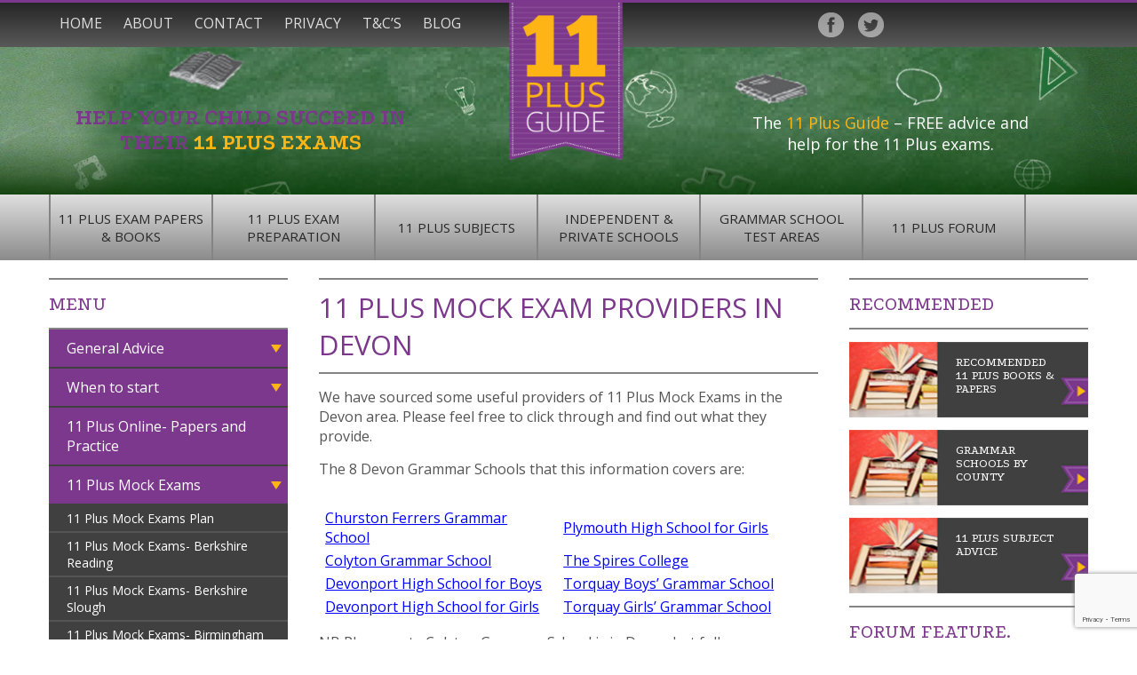

--- FILE ---
content_type: text/html; charset=UTF-8
request_url: https://www.11plusguide.com/11-plus-exam-preparation/11-plus-mock-exams/11-plus-mock-exams-devon/
body_size: 15497
content:

<!DOCTYPE html>
<html lang="en-US">
    <head>
		<script src="https://ajax.googleapis.com/ajax/libs/jquery/3.3.1/jquery.min.js"></script>
<meta name="msvalidate.01" content="6EC80C6BFFA2B5DE47F54F54E11C62D5" />
<meta name="alexaVerifyID" content="tahsYiVr64cdqFwVhZoFR4c4Jrs"/>
        <meta charset="UTF-8" />
        <meta name="viewport" content="width=device-width, initial-scale=1.0" />
        <title>11 Plus Mock Exams Devon - Papers - Test Centres</title>
        <link rel="profile" href="https://gmpg.org/xfn/11" />
        <link rel="pingback" href="https://www.11plusguide.com/xmlrpc.php" />
                <link rel="stylesheet"  type="text/css" media="all" href="https://www.11plusguide.com/wp-content/themes/11plusguide/style.css" />
        <link rel="stylesheet"  type="text/css" media="all" href="/wp-content/themes/11plusguide/media.css" />
        <link rel="stylesheet" href="/wp-content/themes/11plusguide/print.css" type="text/css" media="print" />
        <link rel="shortcut icon" href="/favicon.ico?v=2" />
        <meta name='robots' content='index, follow, max-image-preview:large, max-snippet:-1, max-video-preview:-1' />

	<!-- This site is optimized with the Yoast SEO plugin v21.1 - https://yoast.com/wordpress/plugins/seo/ -->
	<meta name="description" content="Find 11+ Mock Exam Providers in Devon. Free tips on getting the most out of 11 Plus Mocks. Use practice papers to run your own test at home." />
	<link rel="canonical" href="https://www.11plusguide.com/11-plus-exam-preparation/11-plus-mock-exams/11-plus-mock-exams-devon/" />
	<meta property="og:locale" content="en_US" />
	<meta property="og:type" content="article" />
	<meta property="og:title" content="11 Plus Mock Exams Devon - Papers - Test Centres" />
	<meta property="og:description" content="Find 11+ Mock Exam Providers in Devon. Free tips on getting the most out of 11 Plus Mocks. Use practice papers to run your own test at home." />
	<meta property="og:url" content="https://www.11plusguide.com/11-plus-exam-preparation/11-plus-mock-exams/11-plus-mock-exams-devon/" />
	<meta property="og:site_name" content="11 Plus Guide" />
	<meta property="article:publisher" content="https://www.facebook.com/11-Plus-Guide-116827859007693/" />
	<meta property="article:modified_time" content="2023-10-10T15:40:56+00:00" />
	<meta property="og:image" content="https://www.11plusguide.com/wp-content/uploads/2015/01/sats-preparations-main.jpg" />
	<meta property="og:image:width" content="706" />
	<meta property="og:image:height" content="332" />
	<meta property="og:image:type" content="image/jpeg" />
	<meta name="twitter:label1" content="Est. reading time" />
	<meta name="twitter:data1" content="4 minutes" />
	<script type="application/ld+json" class="yoast-schema-graph">{"@context":"https://schema.org","@graph":[{"@type":"WebPage","@id":"https://www.11plusguide.com/11-plus-exam-preparation/11-plus-mock-exams/11-plus-mock-exams-devon/","url":"https://www.11plusguide.com/11-plus-exam-preparation/11-plus-mock-exams/11-plus-mock-exams-devon/","name":"11 Plus Mock Exams Devon - Papers - Test Centres","isPartOf":{"@id":"https://www.11plusguide.com/#website"},"datePublished":"2018-01-23T12:57:29+00:00","dateModified":"2023-10-10T15:40:56+00:00","description":"Find 11+ Mock Exam Providers in Devon. Free tips on getting the most out of 11 Plus Mocks. Use practice papers to run your own test at home.","breadcrumb":{"@id":"https://www.11plusguide.com/11-plus-exam-preparation/11-plus-mock-exams/11-plus-mock-exams-devon/#breadcrumb"},"inLanguage":"en-US","potentialAction":[{"@type":"ReadAction","target":["https://www.11plusguide.com/11-plus-exam-preparation/11-plus-mock-exams/11-plus-mock-exams-devon/"]}]},{"@type":"BreadcrumbList","@id":"https://www.11plusguide.com/11-plus-exam-preparation/11-plus-mock-exams/11-plus-mock-exams-devon/#breadcrumb","itemListElement":[{"@type":"ListItem","position":1,"name":"Home","item":"https://www.11plusguide.com/"},{"@type":"ListItem","position":2,"name":"11 Plus Exam Preparation","item":"https://www.11plusguide.com/11-plus-exam-preparation/"},{"@type":"ListItem","position":3,"name":"11 Plus Mock Exams","item":"https://www.11plusguide.com/11-plus-exam-preparation/11-plus-mock-exams/"},{"@type":"ListItem","position":4,"name":"11 Plus Mock Exams- Devon"}]},{"@type":"WebSite","@id":"https://www.11plusguide.com/#website","url":"https://www.11plusguide.com/","name":"11 Plus Guide","description":"","publisher":{"@id":"https://www.11plusguide.com/#organization"},"potentialAction":[{"@type":"SearchAction","target":{"@type":"EntryPoint","urlTemplate":"https://www.11plusguide.com/?s={search_term_string}"},"query-input":"required name=search_term_string"}],"inLanguage":"en-US"},{"@type":"Organization","@id":"https://www.11plusguide.com/#organization","name":"11 Plus Guide","url":"https://www.11plusguide.com/","logo":{"@type":"ImageObject","inLanguage":"en-US","@id":"https://www.11plusguide.com/#/schema/logo/image/","url":"https://www.11plusguide.com/wp-content/uploads/2014/02/logo.png","contentUrl":"https://www.11plusguide.com/wp-content/uploads/2014/02/logo.png","width":165,"height":223,"caption":"11 Plus Guide"},"image":{"@id":"https://www.11plusguide.com/#/schema/logo/image/"},"sameAs":["https://www.facebook.com/11-Plus-Guide-116827859007693/","https://twitter.com/11plusguide"]}]}</script>
	<!-- / Yoast SEO plugin. -->


<link rel='dns-prefetch' href='//stats.wp.com' />
<script type="text/javascript">
window._wpemojiSettings = {"baseUrl":"https:\/\/s.w.org\/images\/core\/emoji\/14.0.0\/72x72\/","ext":".png","svgUrl":"https:\/\/s.w.org\/images\/core\/emoji\/14.0.0\/svg\/","svgExt":".svg","source":{"concatemoji":"https:\/\/www.11plusguide.com\/wp-includes\/js\/wp-emoji-release.min.js?ver=6.1.9"}};
/*! This file is auto-generated */
!function(e,a,t){var n,r,o,i=a.createElement("canvas"),p=i.getContext&&i.getContext("2d");function s(e,t){var a=String.fromCharCode,e=(p.clearRect(0,0,i.width,i.height),p.fillText(a.apply(this,e),0,0),i.toDataURL());return p.clearRect(0,0,i.width,i.height),p.fillText(a.apply(this,t),0,0),e===i.toDataURL()}function c(e){var t=a.createElement("script");t.src=e,t.defer=t.type="text/javascript",a.getElementsByTagName("head")[0].appendChild(t)}for(o=Array("flag","emoji"),t.supports={everything:!0,everythingExceptFlag:!0},r=0;r<o.length;r++)t.supports[o[r]]=function(e){if(p&&p.fillText)switch(p.textBaseline="top",p.font="600 32px Arial",e){case"flag":return s([127987,65039,8205,9895,65039],[127987,65039,8203,9895,65039])?!1:!s([55356,56826,55356,56819],[55356,56826,8203,55356,56819])&&!s([55356,57332,56128,56423,56128,56418,56128,56421,56128,56430,56128,56423,56128,56447],[55356,57332,8203,56128,56423,8203,56128,56418,8203,56128,56421,8203,56128,56430,8203,56128,56423,8203,56128,56447]);case"emoji":return!s([129777,127995,8205,129778,127999],[129777,127995,8203,129778,127999])}return!1}(o[r]),t.supports.everything=t.supports.everything&&t.supports[o[r]],"flag"!==o[r]&&(t.supports.everythingExceptFlag=t.supports.everythingExceptFlag&&t.supports[o[r]]);t.supports.everythingExceptFlag=t.supports.everythingExceptFlag&&!t.supports.flag,t.DOMReady=!1,t.readyCallback=function(){t.DOMReady=!0},t.supports.everything||(n=function(){t.readyCallback()},a.addEventListener?(a.addEventListener("DOMContentLoaded",n,!1),e.addEventListener("load",n,!1)):(e.attachEvent("onload",n),a.attachEvent("onreadystatechange",function(){"complete"===a.readyState&&t.readyCallback()})),(e=t.source||{}).concatemoji?c(e.concatemoji):e.wpemoji&&e.twemoji&&(c(e.twemoji),c(e.wpemoji)))}(window,document,window._wpemojiSettings);
</script>
<style type="text/css">
img.wp-smiley,
img.emoji {
	display: inline !important;
	border: none !important;
	box-shadow: none !important;
	height: 1em !important;
	width: 1em !important;
	margin: 0 0.07em !important;
	vertical-align: -0.1em !important;
	background: none !important;
	padding: 0 !important;
}
</style>
	<link rel='stylesheet' id='simple_tooltips_style-css' href='https://www.11plusguide.com/wp-content/plugins/simple-tooltips/zebra_tooltips.css?ver=6.1.9' type='text/css' media='all' />
<link rel='stylesheet' id='wp-block-library-css' href='https://www.11plusguide.com/wp-includes/css/dist/block-library/style.min.css?ver=6.1.9' type='text/css' media='all' />
<style id='wp-block-library-inline-css' type='text/css'>
.has-text-align-justify{text-align:justify;}
</style>
<link rel='stylesheet' id='jetpack-videopress-video-block-view-css' href='https://www.11plusguide.com/wp-content/plugins/jetpack/jetpack_vendor/automattic/jetpack-videopress/build/block-editor/blocks/video/view.css?minify=false&#038;ver=34ae973733627b74a14e' type='text/css' media='all' />
<link rel='stylesheet' id='mediaelement-css' href='https://www.11plusguide.com/wp-includes/js/mediaelement/mediaelementplayer-legacy.min.css?ver=4.2.17' type='text/css' media='all' />
<link rel='stylesheet' id='wp-mediaelement-css' href='https://www.11plusguide.com/wp-includes/js/mediaelement/wp-mediaelement.min.css?ver=6.1.9' type='text/css' media='all' />
<link rel='stylesheet' id='classic-theme-styles-css' href='https://www.11plusguide.com/wp-includes/css/classic-themes.min.css?ver=1' type='text/css' media='all' />
<style id='global-styles-inline-css' type='text/css'>
body{--wp--preset--color--black: #000000;--wp--preset--color--cyan-bluish-gray: #abb8c3;--wp--preset--color--white: #ffffff;--wp--preset--color--pale-pink: #f78da7;--wp--preset--color--vivid-red: #cf2e2e;--wp--preset--color--luminous-vivid-orange: #ff6900;--wp--preset--color--luminous-vivid-amber: #fcb900;--wp--preset--color--light-green-cyan: #7bdcb5;--wp--preset--color--vivid-green-cyan: #00d084;--wp--preset--color--pale-cyan-blue: #8ed1fc;--wp--preset--color--vivid-cyan-blue: #0693e3;--wp--preset--color--vivid-purple: #9b51e0;--wp--preset--gradient--vivid-cyan-blue-to-vivid-purple: linear-gradient(135deg,rgba(6,147,227,1) 0%,rgb(155,81,224) 100%);--wp--preset--gradient--light-green-cyan-to-vivid-green-cyan: linear-gradient(135deg,rgb(122,220,180) 0%,rgb(0,208,130) 100%);--wp--preset--gradient--luminous-vivid-amber-to-luminous-vivid-orange: linear-gradient(135deg,rgba(252,185,0,1) 0%,rgba(255,105,0,1) 100%);--wp--preset--gradient--luminous-vivid-orange-to-vivid-red: linear-gradient(135deg,rgba(255,105,0,1) 0%,rgb(207,46,46) 100%);--wp--preset--gradient--very-light-gray-to-cyan-bluish-gray: linear-gradient(135deg,rgb(238,238,238) 0%,rgb(169,184,195) 100%);--wp--preset--gradient--cool-to-warm-spectrum: linear-gradient(135deg,rgb(74,234,220) 0%,rgb(151,120,209) 20%,rgb(207,42,186) 40%,rgb(238,44,130) 60%,rgb(251,105,98) 80%,rgb(254,248,76) 100%);--wp--preset--gradient--blush-light-purple: linear-gradient(135deg,rgb(255,206,236) 0%,rgb(152,150,240) 100%);--wp--preset--gradient--blush-bordeaux: linear-gradient(135deg,rgb(254,205,165) 0%,rgb(254,45,45) 50%,rgb(107,0,62) 100%);--wp--preset--gradient--luminous-dusk: linear-gradient(135deg,rgb(255,203,112) 0%,rgb(199,81,192) 50%,rgb(65,88,208) 100%);--wp--preset--gradient--pale-ocean: linear-gradient(135deg,rgb(255,245,203) 0%,rgb(182,227,212) 50%,rgb(51,167,181) 100%);--wp--preset--gradient--electric-grass: linear-gradient(135deg,rgb(202,248,128) 0%,rgb(113,206,126) 100%);--wp--preset--gradient--midnight: linear-gradient(135deg,rgb(2,3,129) 0%,rgb(40,116,252) 100%);--wp--preset--duotone--dark-grayscale: url('#wp-duotone-dark-grayscale');--wp--preset--duotone--grayscale: url('#wp-duotone-grayscale');--wp--preset--duotone--purple-yellow: url('#wp-duotone-purple-yellow');--wp--preset--duotone--blue-red: url('#wp-duotone-blue-red');--wp--preset--duotone--midnight: url('#wp-duotone-midnight');--wp--preset--duotone--magenta-yellow: url('#wp-duotone-magenta-yellow');--wp--preset--duotone--purple-green: url('#wp-duotone-purple-green');--wp--preset--duotone--blue-orange: url('#wp-duotone-blue-orange');--wp--preset--font-size--small: 13px;--wp--preset--font-size--medium: 20px;--wp--preset--font-size--large: 36px;--wp--preset--font-size--x-large: 42px;--wp--preset--spacing--20: 0.44rem;--wp--preset--spacing--30: 0.67rem;--wp--preset--spacing--40: 1rem;--wp--preset--spacing--50: 1.5rem;--wp--preset--spacing--60: 2.25rem;--wp--preset--spacing--70: 3.38rem;--wp--preset--spacing--80: 5.06rem;}:where(.is-layout-flex){gap: 0.5em;}body .is-layout-flow > .alignleft{float: left;margin-inline-start: 0;margin-inline-end: 2em;}body .is-layout-flow > .alignright{float: right;margin-inline-start: 2em;margin-inline-end: 0;}body .is-layout-flow > .aligncenter{margin-left: auto !important;margin-right: auto !important;}body .is-layout-constrained > .alignleft{float: left;margin-inline-start: 0;margin-inline-end: 2em;}body .is-layout-constrained > .alignright{float: right;margin-inline-start: 2em;margin-inline-end: 0;}body .is-layout-constrained > .aligncenter{margin-left: auto !important;margin-right: auto !important;}body .is-layout-constrained > :where(:not(.alignleft):not(.alignright):not(.alignfull)){max-width: var(--wp--style--global--content-size);margin-left: auto !important;margin-right: auto !important;}body .is-layout-constrained > .alignwide{max-width: var(--wp--style--global--wide-size);}body .is-layout-flex{display: flex;}body .is-layout-flex{flex-wrap: wrap;align-items: center;}body .is-layout-flex > *{margin: 0;}:where(.wp-block-columns.is-layout-flex){gap: 2em;}.has-black-color{color: var(--wp--preset--color--black) !important;}.has-cyan-bluish-gray-color{color: var(--wp--preset--color--cyan-bluish-gray) !important;}.has-white-color{color: var(--wp--preset--color--white) !important;}.has-pale-pink-color{color: var(--wp--preset--color--pale-pink) !important;}.has-vivid-red-color{color: var(--wp--preset--color--vivid-red) !important;}.has-luminous-vivid-orange-color{color: var(--wp--preset--color--luminous-vivid-orange) !important;}.has-luminous-vivid-amber-color{color: var(--wp--preset--color--luminous-vivid-amber) !important;}.has-light-green-cyan-color{color: var(--wp--preset--color--light-green-cyan) !important;}.has-vivid-green-cyan-color{color: var(--wp--preset--color--vivid-green-cyan) !important;}.has-pale-cyan-blue-color{color: var(--wp--preset--color--pale-cyan-blue) !important;}.has-vivid-cyan-blue-color{color: var(--wp--preset--color--vivid-cyan-blue) !important;}.has-vivid-purple-color{color: var(--wp--preset--color--vivid-purple) !important;}.has-black-background-color{background-color: var(--wp--preset--color--black) !important;}.has-cyan-bluish-gray-background-color{background-color: var(--wp--preset--color--cyan-bluish-gray) !important;}.has-white-background-color{background-color: var(--wp--preset--color--white) !important;}.has-pale-pink-background-color{background-color: var(--wp--preset--color--pale-pink) !important;}.has-vivid-red-background-color{background-color: var(--wp--preset--color--vivid-red) !important;}.has-luminous-vivid-orange-background-color{background-color: var(--wp--preset--color--luminous-vivid-orange) !important;}.has-luminous-vivid-amber-background-color{background-color: var(--wp--preset--color--luminous-vivid-amber) !important;}.has-light-green-cyan-background-color{background-color: var(--wp--preset--color--light-green-cyan) !important;}.has-vivid-green-cyan-background-color{background-color: var(--wp--preset--color--vivid-green-cyan) !important;}.has-pale-cyan-blue-background-color{background-color: var(--wp--preset--color--pale-cyan-blue) !important;}.has-vivid-cyan-blue-background-color{background-color: var(--wp--preset--color--vivid-cyan-blue) !important;}.has-vivid-purple-background-color{background-color: var(--wp--preset--color--vivid-purple) !important;}.has-black-border-color{border-color: var(--wp--preset--color--black) !important;}.has-cyan-bluish-gray-border-color{border-color: var(--wp--preset--color--cyan-bluish-gray) !important;}.has-white-border-color{border-color: var(--wp--preset--color--white) !important;}.has-pale-pink-border-color{border-color: var(--wp--preset--color--pale-pink) !important;}.has-vivid-red-border-color{border-color: var(--wp--preset--color--vivid-red) !important;}.has-luminous-vivid-orange-border-color{border-color: var(--wp--preset--color--luminous-vivid-orange) !important;}.has-luminous-vivid-amber-border-color{border-color: var(--wp--preset--color--luminous-vivid-amber) !important;}.has-light-green-cyan-border-color{border-color: var(--wp--preset--color--light-green-cyan) !important;}.has-vivid-green-cyan-border-color{border-color: var(--wp--preset--color--vivid-green-cyan) !important;}.has-pale-cyan-blue-border-color{border-color: var(--wp--preset--color--pale-cyan-blue) !important;}.has-vivid-cyan-blue-border-color{border-color: var(--wp--preset--color--vivid-cyan-blue) !important;}.has-vivid-purple-border-color{border-color: var(--wp--preset--color--vivid-purple) !important;}.has-vivid-cyan-blue-to-vivid-purple-gradient-background{background: var(--wp--preset--gradient--vivid-cyan-blue-to-vivid-purple) !important;}.has-light-green-cyan-to-vivid-green-cyan-gradient-background{background: var(--wp--preset--gradient--light-green-cyan-to-vivid-green-cyan) !important;}.has-luminous-vivid-amber-to-luminous-vivid-orange-gradient-background{background: var(--wp--preset--gradient--luminous-vivid-amber-to-luminous-vivid-orange) !important;}.has-luminous-vivid-orange-to-vivid-red-gradient-background{background: var(--wp--preset--gradient--luminous-vivid-orange-to-vivid-red) !important;}.has-very-light-gray-to-cyan-bluish-gray-gradient-background{background: var(--wp--preset--gradient--very-light-gray-to-cyan-bluish-gray) !important;}.has-cool-to-warm-spectrum-gradient-background{background: var(--wp--preset--gradient--cool-to-warm-spectrum) !important;}.has-blush-light-purple-gradient-background{background: var(--wp--preset--gradient--blush-light-purple) !important;}.has-blush-bordeaux-gradient-background{background: var(--wp--preset--gradient--blush-bordeaux) !important;}.has-luminous-dusk-gradient-background{background: var(--wp--preset--gradient--luminous-dusk) !important;}.has-pale-ocean-gradient-background{background: var(--wp--preset--gradient--pale-ocean) !important;}.has-electric-grass-gradient-background{background: var(--wp--preset--gradient--electric-grass) !important;}.has-midnight-gradient-background{background: var(--wp--preset--gradient--midnight) !important;}.has-small-font-size{font-size: var(--wp--preset--font-size--small) !important;}.has-medium-font-size{font-size: var(--wp--preset--font-size--medium) !important;}.has-large-font-size{font-size: var(--wp--preset--font-size--large) !important;}.has-x-large-font-size{font-size: var(--wp--preset--font-size--x-large) !important;}
.wp-block-navigation a:where(:not(.wp-element-button)){color: inherit;}
:where(.wp-block-columns.is-layout-flex){gap: 2em;}
.wp-block-pullquote{font-size: 1.5em;line-height: 1.6;}
</style>
<link rel='stylesheet' id='contact-form-7-css' href='https://www.11plusguide.com/wp-content/plugins/contact-form-7/includes/css/styles.css?ver=5.7.7' type='text/css' media='all' />
<link rel='stylesheet' id='tablepress-default-css' href='https://www.11plusguide.com/wp-content/plugins/tablepress/css/build/default.css?ver=2.4.4' type='text/css' media='all' />
<link rel='stylesheet' id='jetpack_css-css' href='https://www.11plusguide.com/wp-content/plugins/jetpack/css/jetpack.css?ver=12.5.1' type='text/css' media='all' />
<script type='text/javascript' src='https://www.11plusguide.com/wp-includes/js/jquery/jquery.min.js?ver=3.6.1' id='jquery-core-js'></script>
<script type='text/javascript' src='https://www.11plusguide.com/wp-includes/js/jquery/jquery-migrate.min.js?ver=3.3.2' id='jquery-migrate-js'></script>
<script type='text/javascript' src='https://www.11plusguide.com/wp-includes/js/tinymce/tinymce.min.js?ver=49110-20201110' id='wp-tinymce-root-js'></script>
<script type='text/javascript' src='https://www.11plusguide.com/wp-includes/js/tinymce/plugins/compat3x/plugin.min.js?ver=49110-20201110' id='wp-tinymce-js'></script>
<link rel="https://api.w.org/" href="https://www.11plusguide.com/wp-json/" /><link rel="alternate" type="application/json" href="https://www.11plusguide.com/wp-json/wp/v2/pages/9445" /><link rel="EditURI" type="application/rsd+xml" title="RSD" href="https://www.11plusguide.com/xmlrpc.php?rsd" />
<link rel="wlwmanifest" type="application/wlwmanifest+xml" href="https://www.11plusguide.com/wp-includes/wlwmanifest.xml" />
<meta name="generator" content="WordPress 6.1.9" />
<link rel='shortlink' href='https://www.11plusguide.com/?p=9445' />
<link rel="alternate" type="application/json+oembed" href="https://www.11plusguide.com/wp-json/oembed/1.0/embed?url=https%3A%2F%2Fwww.11plusguide.com%2F11-plus-exam-preparation%2F11-plus-mock-exams%2F11-plus-mock-exams-devon%2F" />
<link rel="alternate" type="text/xml+oembed" href="https://www.11plusguide.com/wp-json/oembed/1.0/embed?url=https%3A%2F%2Fwww.11plusguide.com%2F11-plus-exam-preparation%2F11-plus-mock-exams%2F11-plus-mock-exams-devon%2F&#038;format=xml" />
<!-- Google Tag Manager -->
<script>(function(w,d,s,l,i){w[l]=w[l]||[];w[l].push({'gtm.start':
new Date().getTime(),event:'gtm.js'});var f=d.getElementsByTagName(s)[0],
j=d.createElement(s),dl=l!='dataLayer'?'&l='+l:'';j.async=true;j.src=
'https://www.googletagmanager.com/gtm.js?id='+i+dl;f.parentNode.insertBefore(j,f);
})(window,document,'script','dataLayer','GTM-54C9DMS');</script>
<!-- End Google Tag Manager -->
<script type="text/javascript">
(function(url){
	if(/(?:Chrome\/26\.0\.1410\.63 Safari\/537\.31|WordfenceTestMonBot)/.test(navigator.userAgent)){ return; }
	var addEvent = function(evt, handler) {
		if (window.addEventListener) {
			document.addEventListener(evt, handler, false);
		} else if (window.attachEvent) {
			document.attachEvent('on' + evt, handler);
		}
	};
	var removeEvent = function(evt, handler) {
		if (window.removeEventListener) {
			document.removeEventListener(evt, handler, false);
		} else if (window.detachEvent) {
			document.detachEvent('on' + evt, handler);
		}
	};
	var evts = 'contextmenu dblclick drag dragend dragenter dragleave dragover dragstart drop keydown keypress keyup mousedown mousemove mouseout mouseover mouseup mousewheel scroll'.split(' ');
	var logHuman = function() {
		if (window.wfLogHumanRan) { return; }
		window.wfLogHumanRan = true;
		var wfscr = document.createElement('script');
		wfscr.type = 'text/javascript';
		wfscr.async = true;
		wfscr.src = url + '&r=' + Math.random();
		(document.getElementsByTagName('head')[0]||document.getElementsByTagName('body')[0]).appendChild(wfscr);
		for (var i = 0; i < evts.length; i++) {
			removeEvent(evts[i], logHuman);
		}
	};
	for (var i = 0; i < evts.length; i++) {
		addEvent(evts[i], logHuman);
	}
})('//www.11plusguide.com/?wordfence_lh=1&hid=2735ED76EB148053AA00FC2CFEE889C7');
</script>	<style>img#wpstats{display:none}</style>
				<style type="text/css" id="wp-custom-css">
			.toggled{
	display: block !important;
}
.untoggled{
	display: none !important;
}
.code.fullcode pre {
	white-space:pre-wrap;
	word-wrap:break-word;
}
.code pre {
	white-space:pre-wrap;
	word-wrap:break-word;
}		</style>
		        
        <script>
		jQuery(function() {						
			jQuery('.datatoggler').on('click', function () {
				jQuery('#toggled' + jQuery(this).data('target')).slideToggle();
			});
			jQuery('.datatoggler').click();							
		});
				
		jQuery(function() {
			jQuery('.datatoggler').on('click', function () {
				jQuery(this).find('.toggler-arrow img').toggleClass('rotate');
						});
		});
			
		jQuery(function() {						
			jQuery('.datatoggler-two').on('click', function () {	
				jQuery('.datatoggler-two').removeClass('selected');
				jQuery(this).addClass('selected');
				
				var divid = jQuery(this).attr('name');
                jQuery('.slidedata').addClass('untoggled');
				jQuery('#' + divid).removeClass('untoggled');
                
			});
			jQuery('.datatoggler-two').first().click();			
		});
		
		jQuery(document).ready(function() {
			jQuery('.datatoggler > li').children("a").attr('href', 'javascript:void(0)');
			jQuery('.sub-menu').hide();
			jQuery('.datatoggler').click(function() {
			  jQuery(this).find('.sub-menu').slideToggle();
			  return false;
			})
			jQuery('.datatoggler li a').click(function(e) {
				if(!jQuery(this).closest('ul').hasClass('.sub-menu')) e.stopPropagation();
			});
		});
		
		

		</script>        
        
</head>    
<body>

<div id="nav-top">
	<div class="wrapper">
        <div class="left">
        	<div class="menu-top-menu-container"><ul id="menu-top-menu" class="menu"><li id="menu-item-58" class="menu-item menu-item-type-post_type menu-item-object-page menu-item-home menu-item-58"><a href="https://www.11plusguide.com/">Home</a></li>
<li id="menu-item-57" class="menu-item menu-item-type-post_type menu-item-object-page menu-item-57"><a href="https://www.11plusguide.com/about/">About</a></li>
<li id="menu-item-56" class="menu-item menu-item-type-post_type menu-item-object-page menu-item-56"><a href="https://www.11plusguide.com/11-plus-exam-preparation/contact/">Contact</a></li>
<li id="menu-item-55" class="menu-item menu-item-type-post_type menu-item-object-page menu-item-55"><a href="https://www.11plusguide.com/11-plus-exam-preparation/privacy/">Privacy</a></li>
<li id="menu-item-54" class="menu-item menu-item-type-post_type menu-item-object-page menu-item-54"><a href="https://www.11plusguide.com/11-plus-exam-preparation/tcs/">T&#038;C&#8217;s</a></li>
<li id="menu-item-6196" class="menu-item menu-item-type-taxonomy menu-item-object-category menu-item-6196"><a href="https://www.11plusguide.com/category/blog/">Blog</a></li>
</ul></div>        </div><!--end left-->
        <div class="right floatright">
        	<div class="search floatright">
            	<ul>
            	                </ul>
            </div>
            <a href="https://twitter.com/11plusguide" target="_blank" class="twitter floatright"><img src="/wp-content/uploads/2014/02/twitter.png" alt="11 Plus Guide is on Twitter" /></a>
            <a href="https://www.facebook.com/11-Plus-Guide-116827859007693/" target="_blank" class="facebook floatright"><img src="/wp-content/uploads/2014/02/facebook.png" alt="11 Plus Guide is on Facebook" /></a>
            <a href="https://plus.google.com/+11plusguideuk/about" target="_blank" class="facebook floatright"></a>
            <div class="clear"></div>
        </div><!--end right-->
        <div id="logo">
            <a href="/" class="floatright"><img src="/wp-content/uploads/2014/02/logo.png" alt="11 Plus Guide" /></a>
        </div><!--end logo-->
        <div class="clear"></div>
    </div><!--end wrapper-->
</div>
	
<div id="header">

		        
       <!--  <img src="/wp-content/uploads/2014/03/Graphic.png" alt="11 Plus exam study materials" />
        <div class="wrapper">
        <div class="header-content">
            <div class="header-text">
                <h1>Help your child succeed in their <span class="yellow-text">11 Plus exams</span></h1>
                <h2>The <span class="yellow-text">11 Plus Guide</span> - FREE advice and help for the 11 Plus exams</h2>
            </div> --><!--end header-text-->
<!--         </div>
        </div>
        <div class="clear"></div> -->
        
                
        <img src="/wp-content/uploads/2014/03/header2v2.png" alt="11 Plus exam study materials" />
        <div class="wrapper">
        <div class="header-content">
            <div class="header-text-left">
           <h1>Help your child succeed in their <span class="yellow-text">11 Plus exams</span></h1></div>
           <div class="header-text-right">
                
<h2>The <span class="yellow-text">11 Plus Guide</span> &ndash; FREE advice and help for the 11 Plus exams.</h2>
            </div><!--end header-right-->
        </div>
        </div>
        <div class="clear"></div> 
        
                
</div>


<div id="nav-bottom">
	<div class="wrapper">
    	<div class="menu-bottom-menu-container"><ul id="menu-bottom-menu" class="menu"><li id="menu-item-64" class="menu-item menu-item-type-post_type menu-item-object-page menu-item-64"><a href="https://www.11plusguide.com/11-plus-papers-books/">11 Plus Exam Papers &#038; Books</a></li>
<li id="menu-item-63" class="menu-item menu-item-type-post_type menu-item-object-page current-page-ancestor menu-item-63"><a href="https://www.11plusguide.com/11-plus-exam-preparation/">11 Plus Exam Preparation</a></li>
<li id="menu-item-62" class="menu-item menu-item-type-post_type menu-item-object-page menu-item-62"><a href="https://www.11plusguide.com/11-plus-subjects/">11 Plus Subjects</a></li>
<li id="menu-item-61" class="menu-item menu-item-type-post_type menu-item-object-page menu-item-61"><a href="https://www.11plusguide.com/independent-private-schools/">Independent &#038; Private Schools</a></li>
<li id="menu-item-60" class="menu-item menu-item-type-post_type menu-item-object-page menu-item-60"><a href="https://www.11plusguide.com/grammar-school-test-areas/">Grammar School Test Areas</a></li>
<li id="menu-item-59" class="menu-item menu-item-type-post_type menu-item-object-page menu-item-59"><a href="https://www.11plusguide.com/11-plus-forum/">11 Plus Forum</a></li>
</ul></div>    	
        <div class="clear"></div>
    </div><!--end wrapper-->
</div><!--end nav-bottom-->

<div id="maincontent-white">
	<div class="wrapper">

				<div class="leftsidebar floatleft"><ul><li id="execphp-4" class="widget widget_execphp"><h2 class="widgettitle">Menu</h2>
			<div class="execphpwidget"><div class="menu-exam-preparation-sidebar-menu-container"><ul id="menu-exam-preparation-sidebar-menu" class="menu"><li id="menu-item-340" class="menu-item menu-item-type-post_type menu-item-object-page menu-item-has-children menu-item-340"><a href="https://www.11plusguide.com/11-plus-exam-preparation/general-advice/">General Advice</a>
<ul class="sub-menu">
	<li id="menu-item-7920" class="menu-item menu-item-type-post_type menu-item-object-page menu-item-7920"><a href="https://www.11plusguide.com/11-plus-exam-preparation/general-advice/school-league-tables/">School League Tables</a></li>
	<li id="menu-item-1810" class="menu-item menu-item-type-post_type menu-item-object-page menu-item-1810"><a href="https://www.11plusguide.com/11-plus-exam-preparation/general-advice/standardisation-11-plus-scores/">Standardisation of 11 Plus Scores</a></li>
	<li id="menu-item-1802" class="menu-item menu-item-type-post_type menu-item-object-page menu-item-1802"><a href="https://www.11plusguide.com/11-plus-exam-preparation/general-advice/top-ten-11-plus-preparation-tips/">Top Ten 11 Plus Preparation Tips</a></li>
	<li id="menu-item-1806" class="menu-item menu-item-type-post_type menu-item-object-page menu-item-1806"><a href="https://www.11plusguide.com/11-plus-exam-preparation/11-plus-exam/">What is the 11 Plus Exam</a></li>
	<li id="menu-item-7190" class="menu-item menu-item-type-post_type menu-item-object-page menu-item-7190"><a href="https://www.11plusguide.com/11-plus-exam-preparation/general-advice/11-plus-appeals/">11 Plus Appeals</a></li>
	<li id="menu-item-1807" class="menu-item menu-item-type-post_type menu-item-object-page menu-item-1807"><a href="https://www.11plusguide.com/11-plus-exam-preparation/general-advice/11plus-exam-day-tips/">11 Plus Exam Day Tips</a></li>
	<li id="menu-item-1805" class="menu-item menu-item-type-post_type menu-item-object-page menu-item-1805"><a href="https://www.11plusguide.com/11-plus-exam-preparation/general-advice/11-plus-exam-pressure/">11 Plus Exam Pressure</a></li>
</ul>
</li>
<li id="menu-item-341" class="menu-item menu-item-type-post_type menu-item-object-page menu-item-has-children menu-item-341"><a href="https://www.11plusguide.com/11-plus-exam-preparation/general-advice/start/">When to start</a>
<ul class="sub-menu">
	<li id="menu-item-1799" class="menu-item menu-item-type-post_type menu-item-object-page menu-item-1799"><a href="https://www.11plusguide.com/year-three-11-plus-preparation/">11 Plus Exam Year 3 Preparation</a></li>
	<li id="menu-item-1814" class="menu-item menu-item-type-post_type menu-item-object-page menu-item-1814"><a href="https://www.11plusguide.com/11-plus-exam-preparation/general-advice/start/11-plus-year-4-preparation/">11 Plus Exam Year 4 Preparation</a></li>
	<li id="menu-item-1817" class="menu-item menu-item-type-post_type menu-item-object-page menu-item-1817"><a href="https://www.11plusguide.com/11-plus-exam-preparation/general-advice/start/11-plus-preparation-years-5-6/">11 Plus Exam Years 5 and 6 Preparation</a></li>
</ul>
</li>
<li id="menu-item-8017" class="menu-item menu-item-type-post_type menu-item-object-page menu-item-8017"><a href="https://www.11plusguide.com/11-plus-exam-preparation/11-plus-online-preparation-practice-exams-tests/">11 Plus  Online- Papers  and Practice</a></li>
<li id="menu-item-6603" class="menu-item menu-item-type-post_type menu-item-object-page current-page-ancestor current-menu-ancestor current-menu-parent current-page-parent current_page_parent current_page_ancestor menu-item-has-children menu-item-6603"><a href="https://www.11plusguide.com/11-plus-exam-preparation/11-plus-mock-exams/">11 Plus Mock Exams</a>
<ul class="sub-menu">
	<li id="menu-item-6632" class="menu-item menu-item-type-post_type menu-item-object-page menu-item-6632"><a href="https://www.11plusguide.com/11-plus-exam-preparation/11-plus-mock-exams/11-plus-mock-exams-plan/">11 Plus Mock Exams Plan</a></li>
	<li id="menu-item-9431" class="menu-item menu-item-type-post_type menu-item-object-page menu-item-9431"><a href="https://www.11plusguide.com/11-plus-exam-preparation/11-plus-mock-exams/11-plus-mock-exams-berkshire-reading/">11 Plus Mock Exams- Berkshire Reading</a></li>
	<li id="menu-item-9434" class="menu-item menu-item-type-post_type menu-item-object-page menu-item-9434"><a href="https://www.11plusguide.com/11-plus-exam-preparation/11-plus-mock-exams/11-plus-mock-exams-berkshire-slough/">11 Plus Mock Exams- Berkshire Slough</a></li>
	<li id="menu-item-7063" class="menu-item menu-item-type-post_type menu-item-object-page menu-item-7063"><a href="https://www.11plusguide.com/11-plus-exam-preparation/11-plus-mock-exams/11-plus-mock-exams-birmingham/">11 Plus Mock Exams- Birmingham</a></li>
	<li id="menu-item-9439" class="menu-item menu-item-type-post_type menu-item-object-page menu-item-9439"><a href="https://www.11plusguide.com/11-plus-exam-preparation/11-plus-mock-exams/11-plus-mock-exams-buckinghamshire/">11 Plus Mock Exams- Buckinghamshire</a></li>
	<li id="menu-item-9443" class="menu-item menu-item-type-post_type menu-item-object-page menu-item-9443"><a href="https://www.11plusguide.com/11-plus-exam-preparation/11-plus-mock-exams/11-plus-mock-exams-cumbria/">11 Plus Mock Exams- Cumbria</a></li>
	<li id="menu-item-9447" class="menu-item menu-item-type-post_type menu-item-object-page current-menu-item page_item page-item-9445 current_page_item menu-item-9447"><a href="https://www.11plusguide.com/11-plus-exam-preparation/11-plus-mock-exams/11-plus-mock-exams-devon/" aria-current="page">11 Plus Mock Exams- Devon</a></li>
	<li id="menu-item-9451" class="menu-item menu-item-type-post_type menu-item-object-page menu-item-9451"><a href="https://www.11plusguide.com/11-plus-exam-preparation/11-plus-mock-exams/11-plus-mock-exams-dorset/">11 Plus Mock Exams- Dorset</a></li>
	<li id="menu-item-9455" class="menu-item menu-item-type-post_type menu-item-object-page menu-item-9455"><a href="https://www.11plusguide.com/11-plus-exam-preparation/11-plus-mock-exams/11-plus-mock-exams-essex/">11 Plus Mock Exams- Essex</a></li>
	<li id="menu-item-12498" class="menu-item menu-item-type-post_type menu-item-object-page menu-item-12498"><a href="https://www.11plusguide.com/11-plus-exam-preparation/11-plus-mock-exams/11-plus-mock-exams-essex-csse/">11 Plus Mock Exams Essex CSSE</a></li>
	<li id="menu-item-9459" class="menu-item menu-item-type-post_type menu-item-object-page menu-item-9459"><a href="https://www.11plusguide.com/11-plus-exam-preparation/11-plus-mock-exams/11-plus-mock-exams-gloucestershire/">11 Plus Mock Exams- Gloucestershire</a></li>
	<li id="menu-item-9519" class="menu-item menu-item-type-post_type menu-item-object-page menu-item-9519"><a href="https://www.11plusguide.com/11-plus-exam-preparation/11-plus-mock-exams/11-plus-mock-exams-greater-manchester-trafford/">11 Plus Mock Exams- Greater Manchester</a></li>
	<li id="menu-item-12506" class="menu-item menu-item-type-post_type menu-item-object-page menu-item-12506"><a href="https://www.11plusguide.com/11-plus-exam-preparation/11-plus-mock-exams/11-plus-mock-exams-trafford/">11 Plus Mock Exams- Trafford</a></li>
	<li id="menu-item-9583" class="menu-item menu-item-type-post_type menu-item-object-page menu-item-9583"><a href="https://www.11plusguide.com/11-plus-exam-preparation/11-plus-mock-exams/11-plus-mock-exams-hertfordshire/">11 Plus Mock Exams- Hertfordshire</a></li>
	<li id="menu-item-9593" class="menu-item menu-item-type-post_type menu-item-object-page menu-item-9593"><a href="https://www.11plusguide.com/11-plus-exam-preparation/11-plus-mock-exams/11-plus-mock-exams-hertfordshire-southwest/">11 Plus Mock Exams- Hertfordshire Southwest</a></li>
	<li id="menu-item-9608" class="menu-item menu-item-type-post_type menu-item-object-page menu-item-9608"><a href="https://www.11plusguide.com/11-plus-exam-preparation/11-plus-mock-exams/11-plus-mock-exams-kent/">11 Plus Mock Exams- Kent</a></li>
	<li id="menu-item-9649" class="menu-item menu-item-type-post_type menu-item-object-page menu-item-9649"><a href="https://www.11plusguide.com/11-plus-exam-preparation/11-plus-mock-exams/11-plus-mock-exams-kent-medway/">11 Plus Mock Exams- Kent Medway</a></li>
	<li id="menu-item-9667" class="menu-item menu-item-type-post_type menu-item-object-page menu-item-9667"><a href="https://www.11plusguide.com/11-plus-exam-preparation/11-plus-mock-exams/11-plus-mock-exams-lancashire/">11 Plus Mock Exams- Lancashire</a></li>
	<li id="menu-item-9678" class="menu-item menu-item-type-post_type menu-item-object-page menu-item-9678"><a href="https://www.11plusguide.com/11-plus-exam-preparation/11-plus-mock-exams/11-plus-mock-exams-lincolnshire/">11 Plus Mock Exams- Lincolnshire</a></li>
	<li id="menu-item-9693" class="menu-item menu-item-type-post_type menu-item-object-page menu-item-9693"><a href="https://www.11plusguide.com/11-plus-exam-preparation/11-plus-mock-exams/11-plus-mock-exams-london-barnet/">11 Plus Mock Exams- London Barnet</a></li>
	<li id="menu-item-9692" class="menu-item menu-item-type-post_type menu-item-object-page menu-item-9692"><a href="https://www.11plusguide.com/11-plus-exam-preparation/11-plus-mock-exams/11-plus-mock-exams-london-bexley/">11 Plus Mock Exams- London Bexley</a></li>
	<li id="menu-item-9691" class="menu-item menu-item-type-post_type menu-item-object-page menu-item-9691"><a href="https://www.11plusguide.com/11-plus-exam-preparation/11-plus-mock-exams/11-plus-mock-exams-london-bromley/">11 Plus Mock Exams- London Bromley</a></li>
	<li id="menu-item-9690" class="menu-item menu-item-type-post_type menu-item-object-page menu-item-9690"><a href="https://www.11plusguide.com/11-plus-exam-preparation/11-plus-mock-exams/11-plus-mock-exams-london-enfield/">11 Plus Mock Exams- London Enfield</a></li>
	<li id="menu-item-9689" class="menu-item menu-item-type-post_type menu-item-object-page menu-item-9689"><a href="https://www.11plusguide.com/11-plus-exam-preparation/11-plus-mock-exams/11-plus-mock-exams-london-kingston-upon-thames/">11 Plus Mock Exams- London Kingston-upon-Thames</a></li>
	<li id="menu-item-9702" class="menu-item menu-item-type-post_type menu-item-object-page menu-item-9702"><a href="https://www.11plusguide.com/11-plus-exam-preparation/11-plus-mock-exams/11-plus-mock-exams-london-redbridge/">11 Plus Mock Exams- London Redbridge</a></li>
	<li id="menu-item-9701" class="menu-item menu-item-type-post_type menu-item-object-page menu-item-9701"><a href="https://www.11plusguide.com/11-plus-exam-preparation/11-plus-mock-exams/11-plus-mock-exams-london-sutton/">11 Plus Mock Exams- London Sutton</a></li>
	<li id="menu-item-9709" class="menu-item menu-item-type-post_type menu-item-object-page menu-item-9709"><a href="https://www.11plusguide.com/11-plus-exam-preparation/11-plus-mock-exams/11-plus-mock-exams-warwickshire-east/">11 Plus Mock Exams- Warwickshire East</a></li>
	<li id="menu-item-9708" class="menu-item menu-item-type-post_type menu-item-object-page menu-item-9708"><a href="https://www.11plusguide.com/11-plus-exam-preparation/11-plus-mock-exams/11-plus-mock-exams-warwickshire-south/">11 Plus Mock Exams- Warwickshire South</a></li>
	<li id="menu-item-11732" class="menu-item menu-item-type-post_type menu-item-object-page menu-item-11732"><a href="https://www.11plusguide.com/11-plus-exam-preparation/11-plus-mock-exams/11-plus-mock-exams-west-midlands/">11 Plus Mock Exams- West Midlands</a></li>
	<li id="menu-item-9730" class="menu-item menu-item-type-post_type menu-item-object-page menu-item-9730"><a href="https://www.11plusguide.com/11-plus-exam-preparation/11-plus-mock-exams/11-plus-mock-exams-wiltshire/">11 Plus Mock Exams- Wiltshire</a></li>
	<li id="menu-item-9729" class="menu-item menu-item-type-post_type menu-item-object-page menu-item-9729"><a href="https://www.11plusguide.com/11-plus-exam-preparation/11-plus-mock-exams/11-plus-mock-exams-wirral-liverpool/">11 Plus Mock Exams- Wirral- Liverpool</a></li>
	<li id="menu-item-7073" class="menu-item menu-item-type-post_type menu-item-object-page menu-item-7073"><a href="https://www.11plusguide.com/11-plus-exam-preparation/11-plus-mock-exams/11-plus-mock-exams-wolverhampton-shropshire-walsall/">11 Plus Mock Exams- Wolverhampton, Shropshire and Walsall</a></li>
	<li id="menu-item-9728" class="menu-item menu-item-type-post_type menu-item-object-page menu-item-9728"><a href="https://www.11plusguide.com/11-plus-exam-preparation/11-plus-mock-exams/11-plus-mock-exams-yorkshire-calderdale/">11 Plus Mock Exams- Yorkshire Calderdale</a></li>
	<li id="menu-item-9727" class="menu-item menu-item-type-post_type menu-item-object-page menu-item-9727"><a href="https://www.11plusguide.com/11-plus-exam-preparation/11-plus-mock-exams/11-plus-mock-exams-yorkshire-kirklees/">11 Plus Mock Exams- Yorkshire Kirklees</a></li>
	<li id="menu-item-9726" class="menu-item menu-item-type-post_type menu-item-object-page menu-item-9726"><a href="https://www.11plusguide.com/11-plus-exam-preparation/11-plus-mock-exams/11-plus-mock-exams-yorkshire-north/">11 Plus Mock Exams- Yorkshire North</a></li>
	<li id="menu-item-13145" class="menu-item menu-item-type-post_type menu-item-object-page menu-item-13145"><a href="https://www.11plusguide.com/11-plus-exam-preparation/11-plus-mock-exams/11-plus-mock-exams-independent-schools/">11 Plus Mock Exams- Independent Schools</a></li>
	<li id="menu-item-13151" class="menu-item menu-item-type-post_type menu-item-object-page menu-item-13151"><a href="https://www.11plusguide.com/11-plus-exam-preparation/11-plus-mock-exams/11-plus-transfer-test-northern-ireland/">11 Plus Transfer Test- Northern Ireland</a></li>
</ul>
</li>
<li id="menu-item-1809" class="menu-item menu-item-type-post_type menu-item-object-page menu-item-has-children menu-item-1809"><a href="https://www.11plusguide.com/11-plus-exam-preparation/11-plus-private-tutors/">11 Plus Private Tutors</a>
<ul class="sub-menu">
	<li id="menu-item-4008" class="menu-item menu-item-type-post_type menu-item-object-page menu-item-4008"><a href="https://www.11plusguide.com/11-plus-exam-preparation/11-plus-private-tutors/berkshire-11-plus-tutors/">Berkshire 11 Plus Private Tutors</a></li>
	<li id="menu-item-4007" class="menu-item menu-item-type-post_type menu-item-object-page menu-item-4007"><a href="https://www.11plusguide.com/11-plus-exam-preparation/11-plus-private-tutors/birmingham-11-plus-tutors/">Birmingham 11 Plus Private Tutors</a></li>
	<li id="menu-item-4006" class="menu-item menu-item-type-post_type menu-item-object-page menu-item-4006"><a href="https://www.11plusguide.com/11-plus-exam-preparation/11-plus-private-tutors/buckinghamshire-11-plus-tutors/">Buckinghamshire 11 Plus Private Tutors</a></li>
	<li id="menu-item-4005" class="menu-item menu-item-type-post_type menu-item-object-page menu-item-4005"><a href="https://www.11plusguide.com/11-plus-exam-preparation/11-plus-private-tutors/cumbria-11-plus-tutors/">Cumbria 11 Plus Private Tutors</a></li>
	<li id="menu-item-4004" class="menu-item menu-item-type-post_type menu-item-object-page menu-item-4004"><a href="https://www.11plusguide.com/11-plus-exam-preparation/11-plus-private-tutors/devon-11-plus-tutors/">Devon 11 Plus Private Tutors</a></li>
	<li id="menu-item-4021" class="menu-item menu-item-type-post_type menu-item-object-page menu-item-4021"><a href="https://www.11plusguide.com/11-plus-exam-preparation/11-plus-private-tutors/dorset-11-plus-tutors/">Dorset 11 Plus Private Tutors</a></li>
	<li id="menu-item-4020" class="menu-item menu-item-type-post_type menu-item-object-page menu-item-4020"><a href="https://www.11plusguide.com/11-plus-exam-preparation/11-plus-private-tutors/essex-11-plus-tutors/">Essex 11 Plus Private Tutors</a></li>
	<li id="menu-item-4019" class="menu-item menu-item-type-post_type menu-item-object-page menu-item-4019"><a href="https://www.11plusguide.com/11-plus-exam-preparation/11-plus-private-tutors/gloucestershire-11-plus-tutors/">Gloucestershire 11 Plus Private Tutors</a></li>
	<li id="menu-item-4018" class="menu-item menu-item-type-post_type menu-item-object-page menu-item-4018"><a href="https://www.11plusguide.com/11-plus-exam-preparation/11-plus-private-tutors/greater-manchester-11-plus-tutors/">Greater Manchester 11 Plus Private Tutors</a></li>
	<li id="menu-item-4027" class="menu-item menu-item-type-post_type menu-item-object-page menu-item-4027"><a href="https://www.11plusguide.com/11-plus-exam-preparation/11-plus-private-tutors/hertfordshire-11-plus-tutors/">Hertfordshire 11 Plus Private Tutors</a></li>
	<li id="menu-item-3990" class="menu-item menu-item-type-post_type menu-item-object-page menu-item-3990"><a href="https://www.11plusguide.com/11-plus-exam-preparation/11-plus-private-tutors/kent-11-plus-tutors/">Kent 11 Plus Private Tutors</a></li>
	<li id="menu-item-4026" class="menu-item menu-item-type-post_type menu-item-object-page menu-item-4026"><a href="https://www.11plusguide.com/11-plus-exam-preparation/11-plus-private-tutors/kent-medway-11-plus-tutors/">Kent Medway 11 Plus Private Tutors</a></li>
	<li id="menu-item-4052" class="menu-item menu-item-type-post_type menu-item-object-page menu-item-4052"><a href="https://www.11plusguide.com/11-plus-exam-preparation/11-plus-private-tutors/lancashire-11-plus-tutors/">Lancashire 11 Plus Private Tutors</a></li>
	<li id="menu-item-4051" class="menu-item menu-item-type-post_type menu-item-object-page menu-item-4051"><a href="https://www.11plusguide.com/11-plus-exam-preparation/11-plus-private-tutors/lincolnshire-11-plus-tutors/">Lincolnshire 11 Plus Private Tutors</a></li>
	<li id="menu-item-4050" class="menu-item menu-item-type-post_type menu-item-object-page menu-item-4050"><a href="https://www.11plusguide.com/11-plus-exam-preparation/11-plus-private-tutors/london-barnet-11-plus-tutors/">London Barnet 11 Plus Private Tutors</a></li>
	<li id="menu-item-4049" class="menu-item menu-item-type-post_type menu-item-object-page menu-item-4049"><a href="https://www.11plusguide.com/11-plus-exam-preparation/11-plus-private-tutors/london-bexley-11-plus-tutors/">London Bexley 11 Plus Private Tutors</a></li>
	<li id="menu-item-4048" class="menu-item menu-item-type-post_type menu-item-object-page menu-item-4048"><a href="https://www.11plusguide.com/11-plus-exam-preparation/11-plus-private-tutors/london-bromley-11-plus-tutors/">London Bromley 11 Plus Private Tutors</a></li>
	<li id="menu-item-4047" class="menu-item menu-item-type-post_type menu-item-object-page menu-item-4047"><a href="https://www.11plusguide.com/11-plus-exam-preparation/11-plus-private-tutors/london-enfield-11-plus-tutors/">London Enfield 11 Plus Private Tutors</a></li>
	<li id="menu-item-4046" class="menu-item menu-item-type-post_type menu-item-object-page menu-item-4046"><a href="https://www.11plusguide.com/11-plus-exam-preparation/11-plus-private-tutors/london-kingston-upon-thames-11-plus-tutors/">London Kingston-upon-Thames 11 Plus Private Tutors</a></li>
	<li id="menu-item-7702" class="menu-item menu-item-type-post_type menu-item-object-page menu-item-7702"><a href="https://www.11plusguide.com/11-plus-exam-preparation/11-plus-private-tutors/london-north-west-11-plus-private-tutors/">London North West -11 Plus Private Tutors</a></li>
	<li id="menu-item-4045" class="menu-item menu-item-type-post_type menu-item-object-page menu-item-4045"><a href="https://www.11plusguide.com/11-plus-exam-preparation/11-plus-private-tutors/london-redbridge-11-plus-tutors/">London Redbridge 11 Plus Private Tutors</a></li>
	<li id="menu-item-4055" class="menu-item menu-item-type-post_type menu-item-object-page menu-item-4055"><a href="https://www.11plusguide.com/11-plus-exam-preparation/11-plus-private-tutors/london-sutton-11-plus-tutors/">London Sutton 11 Plus Private Tutors</a></li>
	<li id="menu-item-4075" class="menu-item menu-item-type-post_type menu-item-object-page menu-item-4075"><a href="https://www.11plusguide.com/11-plus-exam-preparation/11-plus-private-tutors/warwickshire-11-plus-tutors/">Warwickshire 11 Plus Private Tutors</a></li>
	<li id="menu-item-4074" class="menu-item menu-item-type-post_type menu-item-object-page menu-item-4074"><a href="https://www.11plusguide.com/11-plus-exam-preparation/11-plus-private-tutors/wiltshire-11-plus-tutors/">Wiltshire 11 Plus Private Tutors</a></li>
	<li id="menu-item-13524" class="menu-item menu-item-type-post_type menu-item-object-page menu-item-13524"><a href="https://www.11plusguide.com/11-plus-exam-preparation/11-plus-private-tutors/wirral-liverpool-11-plus-private-tutors/">Wirral- Liverpool 11 Plus Private Tutors</a></li>
	<li id="menu-item-4073" class="menu-item menu-item-type-post_type menu-item-object-page menu-item-4073"><a href="https://www.11plusguide.com/11-plus-exam-preparation/11-plus-private-tutors/wolverhampton-shropshire-walsall-11-plus-tutors/">Wolverhampton, Shropshire, Walsall 11 Plus Private Tutors</a></li>
	<li id="menu-item-4070" class="menu-item menu-item-type-post_type menu-item-object-page menu-item-4070"><a href="https://www.11plusguide.com/11-plus-exam-preparation/11-plus-private-tutors/yorkshire-11-plus-tutors/">Yorkshire 11 Plus Private Tutors</a></li>
</ul>
</li>
<li id="menu-item-1811" class="menu-item menu-item-type-post_type menu-item-object-page menu-item-has-children menu-item-1811"><a href="https://www.11plusguide.com/11-plus-exam-preparation/11-plus-tuition-groups/">11 Plus Tuition Centres</a>
<ul class="sub-menu">
	<li id="menu-item-4082" class="menu-item menu-item-type-post_type menu-item-object-page menu-item-4082"><a href="https://www.11plusguide.com/11-plus-exam-preparation/11-plus-tuition-groups/berkshire-11-plus-tuition-centres/">Berkshire 11 Plus Tuition Centres</a></li>
	<li id="menu-item-4095" class="menu-item menu-item-type-post_type menu-item-object-page menu-item-4095"><a href="https://www.11plusguide.com/11-plus-exam-preparation/11-plus-tuition-groups/birmingham-tuition-groups/">Birmingham 11 Plus Tuition Centres</a></li>
	<li id="menu-item-4094" class="menu-item menu-item-type-post_type menu-item-object-page menu-item-4094"><a href="https://www.11plusguide.com/11-plus-exam-preparation/11-plus-tuition-groups/buckinghamshire-tuition-groups/">Buckinghamshire 11 Plus Tuition Centres</a></li>
	<li id="menu-item-4093" class="menu-item menu-item-type-post_type menu-item-object-page menu-item-4093"><a href="https://www.11plusguide.com/11-plus-exam-preparation/11-plus-tuition-groups/cumbria-11-plus-tuition-groups/">Cumbria 11 Plus Tuition Centres</a></li>
	<li id="menu-item-4104" class="menu-item menu-item-type-post_type menu-item-object-page menu-item-4104"><a href="https://www.11plusguide.com/11-plus-exam-preparation/11-plus-tuition-groups/devon-11-plus-tuition-groups/">Devon 11 Plus Tuition Centres</a></li>
	<li id="menu-item-4103" class="menu-item menu-item-type-post_type menu-item-object-page menu-item-4103"><a href="https://www.11plusguide.com/11-plus-exam-preparation/11-plus-tuition-groups/dorset-11-plus-tuition-groups/">Dorset 11 Plus Tuition Centres</a></li>
	<li id="menu-item-4102" class="menu-item menu-item-type-post_type menu-item-object-page menu-item-4102"><a href="https://www.11plusguide.com/11-plus-exam-preparation/11-plus-tuition-groups/essex-11-plus-tuition-groups/">Essex 11 Plus Tuition Centres</a></li>
	<li id="menu-item-4125" class="menu-item menu-item-type-post_type menu-item-object-page menu-item-4125"><a href="https://www.11plusguide.com/11-plus-exam-preparation/11-plus-tuition-groups/gloucestershire-11-plus-tuition-groups/">Gloucestershire 11 Plus Tuition Centres</a></li>
	<li id="menu-item-4124" class="menu-item menu-item-type-post_type menu-item-object-page menu-item-4124"><a href="https://www.11plusguide.com/11-plus-exam-preparation/11-plus-tuition-groups/greater-manchester-11-plus-tuition-groups/">Greater Manchester 11 Plus Tuition Centres</a></li>
	<li id="menu-item-4123" class="menu-item menu-item-type-post_type menu-item-object-page menu-item-4123"><a href="https://www.11plusguide.com/11-plus-exam-preparation/11-plus-tuition-groups/hertfordshire-11-plus-tuition-groups/">Hertfordshire 11 Plus Tuition Centres</a></li>
	<li id="menu-item-4122" class="menu-item menu-item-type-post_type menu-item-object-page menu-item-4122"><a href="https://www.11plusguide.com/11-plus-exam-preparation/11-plus-tuition-groups/kent-11-plus-tuition-groups/">Kent 11 Plus Tuition Centres</a></li>
	<li id="menu-item-4121" class="menu-item menu-item-type-post_type menu-item-object-page menu-item-4121"><a href="https://www.11plusguide.com/11-plus-exam-preparation/11-plus-tuition-groups/kent-medway-11-plus-tuition-groups/">Kent Medway 11 Plus Tuition Centres</a></li>
	<li id="menu-item-4120" class="menu-item menu-item-type-post_type menu-item-object-page menu-item-4120"><a href="https://www.11plusguide.com/11-plus-exam-preparation/11-plus-tuition-groups/lancashire-11-plus-tuition-groups/">Lancashire 11 Plus Tuition Centres</a></li>
	<li id="menu-item-4119" class="menu-item menu-item-type-post_type menu-item-object-page menu-item-4119"><a href="https://www.11plusguide.com/11-plus-exam-preparation/11-plus-tuition-groups/lincolnshire-11-plus-tuition-groups/">Lincolnshire 11 Plus Tuition Centres</a></li>
	<li id="menu-item-4154" class="menu-item menu-item-type-post_type menu-item-object-page menu-item-4154"><a href="https://www.11plusguide.com/11-plus-exam-preparation/11-plus-tuition-groups/london-barnet-11-plus-tuition-groups/">London Barnet 11 Plus Tuition Centres</a></li>
	<li id="menu-item-4153" class="menu-item menu-item-type-post_type menu-item-object-page menu-item-4153"><a href="https://www.11plusguide.com/11-plus-exam-preparation/11-plus-tuition-groups/london-bexley-11-plus-tuition-groups/">London Bexley 11 Plus Tuition Centres</a></li>
	<li id="menu-item-4152" class="menu-item menu-item-type-post_type menu-item-object-page menu-item-4152"><a href="https://www.11plusguide.com/11-plus-exam-preparation/11-plus-tuition-groups/london-bromley-11-plus-tuition-groups/">London Bromley 11 Plus Tuition Centres</a></li>
	<li id="menu-item-4156" class="menu-item menu-item-type-post_type menu-item-object-page menu-item-4156"><a href="https://www.11plusguide.com/11-plus-exam-preparation/11-plus-tuition-groups/london-enfield-11-plus-tuition-groups/">London Enfield 11 Plus Tuition Centres</a></li>
	<li id="menu-item-4142" class="menu-item menu-item-type-post_type menu-item-object-page menu-item-4142"><a href="https://www.11plusguide.com/11-plus-exam-preparation/11-plus-tuition-groups/london-kingston-upon-thames-11-plus-tuition-groups/">London Kingston-upon-Thames 11 Plus Tuition Centres</a></li>
	<li id="menu-item-7753" class="menu-item menu-item-type-post_type menu-item-object-page menu-item-7753"><a href="https://www.11plusguide.com/11-plus-exam-preparation/11-plus-tuition-groups/london-north-west-tuition-centres/">London North West Tuition Centres</a></li>
	<li id="menu-item-4145" class="menu-item menu-item-type-post_type menu-item-object-page menu-item-4145"><a href="https://www.11plusguide.com/11-plus-exam-preparation/11-plus-tuition-groups/london-redbridge-11-plus-tuition-groups/">London Redbridge 11 Plus Tuition Centres</a></li>
	<li id="menu-item-4155" class="menu-item menu-item-type-post_type menu-item-object-page menu-item-4155"><a href="https://www.11plusguide.com/11-plus-exam-preparation/11-plus-tuition-groups/london-sutton-11-plus-tuition-groups/">London Sutton 11 Plus Tuition Centres</a></li>
	<li id="menu-item-4176" class="menu-item menu-item-type-post_type menu-item-object-page menu-item-4176"><a href="https://www.11plusguide.com/11-plus-exam-preparation/11-plus-tuition-groups/warwickshire-south-11-plus-tuition-groups/">Warwickshire 11 Plus Tuition Centres</a></li>
	<li id="menu-item-4175" class="menu-item menu-item-type-post_type menu-item-object-page menu-item-4175"><a href="https://www.11plusguide.com/11-plus-exam-preparation/11-plus-tuition-groups/wiltshire-11-plus-tuition-groups/">Wiltshire 11 Plus Tuition Centres</a></li>
	<li id="menu-item-13527" class="menu-item menu-item-type-post_type menu-item-object-page menu-item-13527"><a href="https://www.11plusguide.com/11-plus-exam-preparation/11-plus-tuition-groups/wirral-liverpool-11-plus-tuition-centres/">Wirral- Liverpool 11 Plus Tuition Centres</a></li>
	<li id="menu-item-4174" class="menu-item menu-item-type-post_type menu-item-object-page menu-item-4174"><a href="https://www.11plusguide.com/11-plus-exam-preparation/11-plus-tuition-groups/wolverhampton-shropshire-walsall-11-plus-tuition-groups/">Wolverhampton, Shropshire, Walsall 11 Plus Tuition Centres</a></li>
	<li id="menu-item-4171" class="menu-item menu-item-type-post_type menu-item-object-page menu-item-4171"><a href="https://www.11plusguide.com/11-plus-exam-preparation/11-plus-tuition-groups/yorkshire-north-11-plus-tuition-groups/">Yorkshire 11 Plus Tuition Centres</a></li>
</ul>
</li>
<li id="menu-item-1808" class="menu-item menu-item-type-post_type menu-item-object-page menu-item-1808"><a href="https://www.11plusguide.com/11-plus-exam-preparation/11-plus-guided-courses/">11 Plus Guided Courses</a></li>
<li id="menu-item-4790" class="menu-item menu-item-type-post_type menu-item-object-page menu-item-4790"><a href="https://www.11plusguide.com/11-plus-exam-preparation/11-plus-guided-courses/11-plus-structured-courses/">11 Plus Structured Courses</a></li>
<li id="menu-item-1798" class="menu-item menu-item-type-post_type menu-item-object-page menu-item-1798"><a href="https://www.11plusguide.com/11-plus-exam-preparation/11-plus-diy-home-preparation/">11 Plus DIY- Home Preparation</a></li>
<li id="menu-item-4853" class="menu-item menu-item-type-post_type menu-item-object-page menu-item-has-children menu-item-4853"><a href="https://www.11plusguide.com/11-plus-exam-preparation/reading-succeed/">Reading to Succeed</a>
<ul class="sub-menu">
	<li id="menu-item-4856" class="menu-item menu-item-type-post_type menu-item-object-page menu-item-4856"><a href="https://www.11plusguide.com/11-plus-exam-preparation/reading-succeed/paired-reading/">Paired Reading</a></li>
	<li id="menu-item-5790" class="menu-item menu-item-type-post_type menu-item-object-page menu-item-5790"><a href="https://www.11plusguide.com/11-plus-exam-preparation/reading-succeed/classic-book-list-children/">Classic book list for children</a></li>
	<li id="menu-item-5796" class="menu-item menu-item-type-post_type menu-item-object-page menu-item-has-children menu-item-5796"><a href="https://www.11plusguide.com/11-plus-exam-preparation/reading-succeed/reluctant-readers/">Reluctant Readers</a>
	<ul class="sub-menu">
		<li id="menu-item-5866" class="menu-item menu-item-type-post_type menu-item-object-page menu-item-5866"><a href="https://www.11plusguide.com/11-plus-exam-preparation/reading-succeed/reluctant-readers/book-list-reluctant-readers-aged-7-7-9/">Book List for Reluctant Readers aged 7+ (7-9)</a></li>
		<li id="menu-item-5865" class="menu-item menu-item-type-post_type menu-item-object-page menu-item-5865"><a href="https://www.11plusguide.com/11-plus-exam-preparation/reading-succeed/reluctant-readers/book-list-reluctant-readers-aged-9-9-12/">Book List for Reluctant Readers aged 9+ (9-12)</a></li>
	</ul>
</li>
</ul>
</li>
<li id="menu-item-6577" class="menu-item menu-item-type-post_type menu-item-object-page menu-item-has-children menu-item-6577"><a href="https://www.11plusguide.com/11-plus-exam-preparation/11-plus-revision/">11 Plus Revision</a>
<ul class="sub-menu">
	<li id="menu-item-6585" class="menu-item menu-item-type-post_type menu-item-object-page menu-item-6585"><a href="https://www.11plusguide.com/11-plus-exam-preparation/11-plus-revision/eleven-plus-revision-focus/">Eleven Plus Revision Focus</a></li>
	<li id="menu-item-6591" class="menu-item menu-item-type-post_type menu-item-object-page menu-item-6591"><a href="https://www.11plusguide.com/11-plus-exam-preparation/11-plus-revision/eleven-plus-revision-process/">Eleven Plus Revision Process</a></li>
	<li id="menu-item-6611" class="menu-item menu-item-type-post_type menu-item-object-page menu-item-6611"><a href="https://www.11plusguide.com/11-plus-exam-preparation/11-plus-revision/11-plus-exam-revision-papers/">11 Plus Exam Revision Papers</a></li>
	<li id="menu-item-6590" class="menu-item menu-item-type-post_type menu-item-object-page menu-item-6590"><a href="https://www.11plusguide.com/11-plus-exam-preparation/11-plus-revision/eleven-plus-revision-plan/">Eleven Plus Revision Plan</a></li>
</ul>
</li>
<li id="menu-item-6594" class="menu-item menu-item-type-post_type menu-item-object-page menu-item-has-children menu-item-6594"><a href="https://www.11plusguide.com/11-plus-exam-preparation/last-minute-preparation/">Last Minute Preparation</a>
<ul class="sub-menu">
	<li id="menu-item-6600" class="menu-item menu-item-type-post_type menu-item-object-page menu-item-6600"><a href="https://www.11plusguide.com/11-plus-exam-preparation/last-minute-preparation/last-minute-preparation-process/">Last Minute Preparation Process</a></li>
	<li id="menu-item-6599" class="menu-item menu-item-type-post_type menu-item-object-page menu-item-6599"><a href="https://www.11plusguide.com/11-plus-exam-preparation/last-minute-preparation/last-minute-preparation-plan/">Last Minute Preparation Plan</a></li>
</ul>
</li>
<li id="menu-item-11344" class="menu-item menu-item-type-post_type menu-item-object-page menu-item-11344"><a href="https://www.11plusguide.com/11-plus-exam-preparation/free-11-plus-preparation-guides/">Free 11 Plus Preparation Guides</a></li>
</ul></div></div>
		</li>
</ul></div><div class="middlecontent floatleft">
<h1>11 Plus Mock Exam Providers in Devon</h1>
<p>We have sourced some useful providers of 11 Plus Mock Exams in the Devon area. Please feel free to click through and find out what they provide.</p>
<p>The 8 Devon Grammar Schools that this information covers are:</p>
<table style="height: 99px; width: 679px;"><tbody><tr><td style="width: 260px;"><a title="Churston Ferrers Grammar School" href="https://www.11plusguide.com/grammar-school-test-areas/devon-grammar-schools/churston-ferrers-grammar-school/">Churston Ferrers Grammar School</a></td>
<td style="width: 405px;"><a title="Plymouth High School for Girls" href="https://www.11plusguide.com/grammar-school-test-areas/devon-grammar-schools/plymouth-high-school-girls/">Plymouth High School for Girls</a></td>
</tr><tr><td style="width: 260px;"><a title="Colyton Grammar School" href="https://www.11plusguide.com/grammar-school-test-areas/devon-grammar-schools/colyton-grammar-school/">Colyton Grammar School</a></td>
<td style="width: 405px;"><a href="https://www.11plusguide.com/grammar-school-test-areas/devon-grammar-schools/westlands-school/" rel="noopener">The Spires College</a></td>
</tr><tr><td style="width: 260px;"><a title="Devonport High School for Boys" href="https://www.11plusguide.com/grammar-school-test-areas/devon-grammar-schools/devonport-high-school-boys/">Devonport High School for Boys</a></td>
<td style="width: 405px;"><a title="Torquay Boys&rsquo; Grammar School" href="https://www.11plusguide.com/grammar-school-test-areas/devon-grammar-schools/torquay-boys-grammar-school/">Torquay Boys&rsquo; Grammar School</a></td>
</tr><tr><td style="width: 260px;"><a title="Devonport High School for Girls" href="https://www.11plusguide.com/grammar-school-test-areas/devon-grammar-schools/devonport-high-school-girls/">Devonport High School for Girls</a></td>
<td style="width: 405px;"><a href="https://www.11plusguide.com/grammar-school-test-areas/devon-grammar-schools/torquay-girls-grammar-school/" target="_blank" rel="noopener">Torquay Girls&rsquo; Grammar School</a></td>
</tr></tbody></table><p>NB Please note Colyton Grammar School is in Devon but follows a different exam format called FSCE. Please also note that while Devon and Torbay are separate areas their test format is the same ( Maths and English) although in any one year the questions will be different.</p>
<h2>Doing&nbsp; a Devon and Torbay 11 Plus mock exam at home with realistic papers- very cost effective</h2>
<p>Most of the benefit of doing mock exams can be gained from running your own 11 Plus Mock. You can do this for next to nothing by following our free guide at the bottom of the page. Or use a mock pack designed to be delivered at home.</p>
<p>Learning Street provides very good 11 Plus Mock Exam packs for the Devon 11 Plus exam and they are the most reasonable we have found. Links to each of their downloadable mocks is below and they produce a bundle at a discount.</p>
<p>It&rsquo;s well worth investing in some home based mocks before doing an expensive hall based mock or you can run them at home instead of doing a hall based mock.</p>
<p><a href="https://www.learningstreet.co.uk/courses/11-plus-mock-exams/devon-and-torbay-mock-11-plus-exam-pack-1/" target="_blank" rel="noopener nofollow">Devon and Torbay 11 Plus Mock Exam 1</a></p>
<p><a href="https://www.learningstreet.co.uk/courses/11-plus-mock-exams/devon-and-torbay-mock-11-plus-exam-pack-2/" target="_blank" rel="noopener nofollow">Devon and Torbay 11 Plus Mock Exam 2</a></p>
<p><a href="https://www.learningstreet.co.uk/courses/11-plus-mock-exams/devon-and-torbay-mock-11-plus-exam-pack-3/" target="_blank" rel="noopener nofollow">Devon and Torbay 11 Plus Mock Exam 3</a></p>
<p><a href="https://www.learningstreet.co.uk/courses/11-plus-mock-exams/devon-and-torbay-mock-11-plus-exam-pack-4/" target="_blank" rel="noopener nofollow">Devon and Torbay&nbsp; 11 Plus Mock Exam 4</a></p>
<p><a href="https://www.learningstreet.co.uk/courses/11-plus-mock-exams/devon-and-torbay-mock-11-plus-exam-pack-1-4-bundle/" target="_blank" rel="noopener nofollow">Devon and Torbay&nbsp; 11 Plus Mock Exam Bundle (packs 1-4)</a></p>
<p>&nbsp;</p>
<p><a href="https://www.learningstreet.co.uk/courses/11-plus-mock-exams/colyton-school-mock-11-plus-exam-pack-1/" target="_blank" rel="noopener noreferrer nofollow">Colyton School FSCE 11 Plus Mock Exam 1</a></p>
<p><a href="https://www.learningstreet.co.uk/courses/11-plus-mock-exams/colyton-school-mock-11-plus-exam-pack-2/" target="_blank" rel="noopener noreferrer nofollow">Colyton School FSCE 11 Plus Mock Exam 2</a></p>
<p><a href="https://www.learningstreet.co.uk/courses/11-plus-mock-exams/colyton-school-mock-11-plus-exam-pack-3/" target="_blank" rel="noopener noreferrer nofollow">Colyton School FSCE 11 Plus Mock Exam 3</a></p>
<p><a href="https://www.learningstreet.co.uk/courses/11-plus-mock-exams/colyton-school-mock-11-plus-exam-pack-4/" target="_blank" rel="noopener noreferrer nofollow">Colyton School FSCE 11 Plus Mock Exam 4</a></p>
<p><a href="https://www.learningstreet.co.uk/courses/11-plus-mock-exams/colyton-school-mock-11-plus-exam-pack-1-4-bundle/" target="_blank" rel="noopener noreferrer nofollow">Colyton School FSCE 11 Plus Mock Exam Papers Bundle ( packs 1-4)</a></p>
<h2>Devon 11 Plus Mock Exam Providers</h2>
<p>Provider: EFA TEACHING CENTRE</p>
<p>Website:&nbsp;<a href="http://www.efateachingcentre.co.uk/11plus-mock-exams/" target="_blank" rel="noopener nofollow">www.efateachingcentre.co.uk</a></p>
<p>Location: Devon Torquay</p>
<p>&nbsp;</p>
<p>Provider: JANE POWELL TUTORING</p>
<p>Website:&nbsp;<a href="http://www.janepowelltutoring.co.uk/mockexams.cfm" target="_blank" rel="noopener nofollow">www.janepowelltutoring.co.uk</a></p>
<p>Location: Devon Torquay</p>
<h2>Mocks are important but remember to do proper revision, not just papers.</h2>
<p>Mocks help children get used to the pressures of the day. Beyond that many parents make the mistake of just doing papers in the final month or so. In fact, for best results children need to do a mix of revision work including both papers and learning enforcement activities. There are no books which do this but there are structured courses which can be really useful.&nbsp;&nbsp; The courses we suggest are :</p>
<ul><li><a href="https://www.learningstreet.co.uk/courses/11-plus-courses/11-plus-revision-course-gl/" target="_blank" rel="noopener nofollow">GL four-part revision course</a></li>
</ul><p>These courses are really intensive so watch out! They have a great mix of both papers and learning enforcement so are ideal for the time running up to the exam. We suggest some families may find it more useful to tackle them over six weeks rather than the four weeks suggested.</p>
<h2>Points to remember when thinking about 11 Plus Mock Exams</h2>
<ul><li>Prepare for the mock exam day in advance, treat it as if it were the real thing.</li>
<li>Imagine you are going to the real thing so leave in plenty of time for the test.</li>
<li>Remember that a great deal of the value the children get from mock exams is the experience of the day itself- the expectation, strange people, strange room, the stamina required and the exam conditions.</li>
<li>While the result will be interesting it is what you do afterwards to improve further which is really important.</li>
<li>Not all mock exams are the same, cost the same or provide the same reports so choose carefully.</li>
<li>It&rsquo;s often a good idea to do&nbsp;more than one mock exam to make sure nerves are less of an issue on the day itself.</li>
</ul><p>Mock exams can be expensive but in our view they are well worth it.</p>
<h2>Useful 11 Plus Mock Exams Information</h2>
<p>Alternatively, if you want to get more information about doing your own Eleven Plus Mock Tests at home, then visit our <a href="https://www.11plusguide.com/11-plus-exam-preparation/11-plus-mock-exams/11-plus-mock-exams-plan/" target="_blank" rel="noopener">11 Plus Mock Exams Plan page</a>.</p>
<p>Use the menu to left, or visit our main <a href="https://www.11plusguide.com/11-plus-exam-preparation/11-plus-mock-exams/" target="_blank" rel="noopener">11+ Mock Exams page</a>, to find links to the other 11 plus mock test areas.&nbsp;You will also find more 11 Plus Mock test information on our main page.</p>
<h2>Other 11 Plus Advice</h2>
<p>Doing eleven plus mock tests are just a small part of the necessary preparation for the 11+ exam. Visit the links below for further information advice to help your child best prepare for the 11 Plus Exam:</p>
<ul><li><a href="https://www.11plusguide.com/11-plus-exam-preparation/general-advice/top-ten-11-plus-preparation-tips/">Top Ten 11 Plus Preparation Tips</a></li>
<li><a href="https://www.11plusguide.com/11-plus-exam-preparation/general-advice/11plus-exam-day-tips/">11 Plus Exam Day Tips</a></li>
<li><a href="https://www.11plusguide.com/11-plus-papers-books/">Recommended 11 Plus Books and Papers</a></li>
</ul>
</div><div class="rightsidebar floatright"><div class="recommended"><h2>Recommended</h2><ul><li id="siteorigin-panels-builder-5" class="widget widget_siteorigin-panels-builder"><div id="pl-w5e95e464ecc72"  class="panel-layout" ><div id="pg-w5e95e464ecc72-0"  class="panel-grid panel-has-style" ><div class="panel-row-style panel-row-style-for-w5e95e464ecc72-0" ><div id="pgc-w5e95e464ecc72-0-0"  class="panel-grid-cell panel-grid-cell-empty" ></div><div id="pgc-w5e95e464ecc72-0-1"  class="panel-grid-cell" ><div id="panel-w5e95e464ecc72-0-1-0" class="so-panel widget widget_sow-editor panel-first-child panel-last-child" data-index="0" ><div class="panel-widget-style panel-widget-style-for-w5e95e464ecc72-0-1-0" ><div
			
			class="so-widget-sow-editor so-widget-sow-editor-base"
			
		>
<div class="siteorigin-widget-tinymce textwidget">
	<p>Recommended<br />
11 Plus Books &amp; Papers<br />
<a href="https://www.11plusguide.com/11-plus-papers-books/"><img decoding="async" loading="lazy" class="alignnone wp-image-11421 size-full" style="position: relative; left: 120px; bottom: 20px;" src="https://www.11plusguide.com/wp-content/uploads/2020/04/blank.png" alt="11 Plus Books and Papers" title="11 Plus Books and Papers" width="30" height="30" /></a></p>
</div>
</div></div></div></div></div></div><div id="pg-w5e95e464ecc72-1"  class="panel-grid panel-has-style" ><div class="panel-row-style panel-row-style-for-w5e95e464ecc72-1" ><div id="pgc-w5e95e464ecc72-1-0"  class="panel-grid-cell panel-grid-cell-empty" ></div><div id="pgc-w5e95e464ecc72-1-1"  class="panel-grid-cell" ><div id="panel-w5e95e464ecc72-1-1-0" class="so-panel widget widget_sow-editor panel-first-child panel-last-child" data-index="1" ><div class="panel-widget-style panel-widget-style-for-w5e95e464ecc72-1-1-0" ><div
			
			class="so-widget-sow-editor so-widget-sow-editor-base"
			
		>
<div class="siteorigin-widget-tinymce textwidget">
	<p>Grammar Schools by County<br />
<a href="https://www.11plusguide.com/grammar-school-test-areas/"><img decoding="async" loading="lazy" class="alignnone wp-image-11421 size-full" style="position: relative; left: 120px; bottom: 20px;" src="https://www.11plusguide.com/wp-content/uploads/2020/04/blank.png" alt="Grammar Schools by County" width="30" height="30" /></a></p>
</div>
</div></div></div></div></div></div><div id="pg-w5e95e464ecc72-2"  class="panel-grid panel-has-style" ><div class="panel-row-style panel-row-style-for-w5e95e464ecc72-2" ><div id="pgc-w5e95e464ecc72-2-0"  class="panel-grid-cell panel-grid-cell-empty" ></div><div id="pgc-w5e95e464ecc72-2-1"  class="panel-grid-cell" ><div id="panel-w5e95e464ecc72-2-1-0" class="so-panel widget widget_sow-editor panel-first-child panel-last-child" data-index="2" ><div class="panel-widget-style panel-widget-style-for-w5e95e464ecc72-2-1-0" ><div
			
			class="so-widget-sow-editor so-widget-sow-editor-base"
			
		>
<div class="siteorigin-widget-tinymce textwidget">
	<p>11 Plus Subject Advice<br />
<a href="https://www.11plusguide.com/11-plus-subjects/"><img decoding="async" loading="lazy" class="alignnone wp-image-11421 size-full" style="position: relative; left: 120px; bottom: 20px;" src="https://www.11plusguide.com/wp-content/uploads/2020/04/blank.png" alt="11 Plus Subject Advice" title="11 Plus Subject Advice" width="30" height="30" /></a></p>
</div>
</div></div></div></div></div></div></div></li>
</ul></div><div class="forum"><h2>Forum Feature.</h2><ul><li id="endo_wrc_widget-2" class="widget widget_endo_wrc_widget">
<h2>The <span class="yellow-text">11 Plus Guide</span> &ndash; FREE advice and help for the 11 Plus exams.</h2>
</li>
<li id="text-5" class="widget widget_text">			<div class="textwidget"><div class="forum-feature">
<h3>



The 11 Plus Forum - Answers to common questions about the 11 Plus Exam


</h3>   
<div class="arrow-button"><a href="/11-plus-forum/">View</a></div>             
                </div><!--end forum-feature--></div>
		</li>
</ul></div><div class="favourites"><h2>Favourites Links</h2><ul><li id="advanced-featured-page-widget-2" class="widget widget_advanced-featured-page-widget"><h2 class="widgettitle">Independent School Past Papers</h2>
<div class="post-117 page type-page status-publish has-post-thumbnail hentry"><a href="https://www.11plusguide.com/11-plus-papers-books/free-11-plus-papers/free-sample-11-plus-independent-school-papers/" title="Free Sample 11 Plus Independent School Papers" class="alignnone"><img width="100" height="85" src="https://www.11plusguide.com/wp-content/uploads/2014/02/download.png" class="attachment-thumbnail size-thumbnail" alt="" decoding="async" loading="lazy" title="" /></a></div><!--end post_class()-->

</li>
<li id="advanced-featured-page-widget-3" class="widget widget_advanced-featured-page-widget"><h2 class="widgettitle">11 Plus Exam Format by Region</h2>
<div class="post-50 page type-page status-publish has-post-thumbnail hentry"><a href="https://www.11plusguide.com/grammar-school-test-areas/" title="Grammar School Test Areas" class="alignnone"><img width="100" height="85" src="https://www.11plusguide.com/wp-content/uploads/2014/03/fav1.png" class="attachment-thumbnail size-thumbnail" alt="" decoding="async" loading="lazy" title="" /></a></div><!--end post_class()-->

</li>
<li id="advanced-featured-page-widget-4" class="widget widget_advanced-featured-page-widget"><h2 class="widgettitle">Preparation Options</h2>
<div class="post-44 page type-page status-publish has-post-thumbnail hentry"><a href="https://www.11plusguide.com/11-plus-exam-preparation/" title="11 Plus Exam Preparation" class="alignnone"><img width="100" height="85" src="https://www.11plusguide.com/wp-content/uploads/2014/03/fav2.png" class="attachment-thumbnail size-thumbnail" alt="" decoding="async" loading="lazy" title="" /></a></div><!--end post_class()-->

</li>
</ul></div><div class="interest"><h2>Pages of Interest</h2><ul><li id="advanced-featured-page-widget-5" class="widget widget_advanced-featured-page-widget"><h2 class="widgettitle">Top Ten Tips</h2>
<div class="post-1800 page type-page status-publish hentry"></div><!--end post_class()-->

</li>
<li id="advanced-featured-page-widget-6" class="widget widget_advanced-featured-page-widget"><h2 class="widgettitle">11 Plus Guided Courses</h2>
<div class="post-424 page type-page status-publish hentry"></div><!--end post_class()-->

</li>
<li id="advanced-featured-page-widget-7" class="widget widget_advanced-featured-page-widget"><h2 class="widgettitle">Which Books to Use</h2>
<div class="post-248 page type-page status-publish hentry"></div><!--end post_class()-->

</li>
<li id="advanced-featured-page-widget-8" class="widget widget_advanced-featured-page-widget"><h2 class="widgettitle">11 Plus Mock Exams</h2>
<div class="post-6601 page type-page status-publish hentry"></div><!--end post_class()-->

</li>
</ul></div></div>                <div class="clear"></div>


		<div class="clear"></div>
	</div><!--end wrapper-->
</div><!--end maincontent-->

<div id="footer">
	<div class="wrapper">
        <p class="floatleft">11 Plus Guide Copyright &copy; 2026</p>
       
        <p class="floatright">Site Managed by <a href="https://www.mattporter.com" rel="nofollow" title="Matt Porter">Matt Porter</a></p>
    <div class="clear"></div>
    </div>
</div>
<!-- Start of StatCounter Code for Default Guide -->
<script type="text/javascript">
var sc_project=10130306; 
var sc_invisible=1; 
var sc_security="5b806f51"; 
var sc_https=1; 
var scJsHost = (("https:" == document.location.protocol) ?
"https://secure." : "http://www.");
document.write("<sc"+"ript type='text/javascript' src='" +
scJsHost+
"statcounter.com/counter/counter.js'></"+"script>");
</script>
<noscript><div class="statcounter"><a title="shopify
analytics" href="http://statcounter.com/shopify/"
target="_blank"><img class="statcounter"
src="http://c.statcounter.com/10130306/0/5b806f51/1/"
alt="shopify analytics"></a></div></noscript>
<!-- End of StatCounter Code for Default Guide -->

<!--
The IP2Location Country Blocker is using IP2Location LITE geolocation database. Please visit https://lite.ip2location.com for more information.
-->
<style media="all" id="siteorigin-panels-layouts-footer">/* Layout w5e95e464ecc72 */ #pgc-w5e95e464ecc72-0-0 , #pgc-w5e95e464ecc72-1-0 , #pgc-w5e95e464ecc72-2-0 { width:35.0209%;width:calc(35.0209% - ( 0.64979148375767 * 30px ) ) } #pgc-w5e95e464ecc72-0-1 , #pgc-w5e95e464ecc72-1-1 , #pgc-w5e95e464ecc72-2-1 { width:64.9791%;width:calc(64.9791% - ( 0.35020851624233 * 30px ) ) } #pg-w5e95e464ecc72-0 , #pg-w5e95e464ecc72-1 , #pg-w5e95e464ecc72-2 { margin-bottom:14px } #pl-w5e95e464ecc72 .so-panel { margin-bottom:30px } #pl-w5e95e464ecc72 .so-panel:last-of-type { margin-bottom:0px } #pg-w5e95e464ecc72-0> .panel-row-style { background-image:url(https://www.11plusguide.com/wp-content/uploads/2020/04/newback.jpg);background-position:center center;background-size:cover;margin-top:14px;height:85px } #pg-w5e95e464ecc72-0.panel-has-style > .panel-row-style, #pg-w5e95e464ecc72-0.panel-no-style , #pg-w5e95e464ecc72-1.panel-has-style > .panel-row-style, #pg-w5e95e464ecc72-1.panel-no-style , #pg-w5e95e464ecc72-2.panel-has-style > .panel-row-style, #pg-w5e95e464ecc72-2.panel-no-style { -webkit-align-items:flex-start;align-items:flex-start } #pgc-w5e95e464ecc72-0-0 , #pgc-w5e95e464ecc72-0-1 , #pgc-w5e95e464ecc72-1-0 , #pgc-w5e95e464ecc72-1-1 , #pgc-w5e95e464ecc72-2-0 , #pgc-w5e95e464ecc72-2-1 { align-self:auto } #panel-w5e95e464ecc72-0-1-0> .panel-widget-style , #panel-w5e95e464ecc72-1-1-0> .panel-widget-style , #panel-w5e95e464ecc72-2-1-0> .panel-widget-style { padding:15px 30px 15px 15px;font-family:podkova;text-transform:uppercase;font-size:18px;color:#ffffff } #pg-w5e95e464ecc72-1> .panel-row-style , #pg-w5e95e464ecc72-2> .panel-row-style { background-image:url(https://www.11plusguide.com/wp-content/uploads/2020/04/newback.jpg);background-position:center center;background-size:cover;height:85px } @media (max-width:780px){ #pg-w5e95e464ecc72-0.panel-no-style, #pg-w5e95e464ecc72-0.panel-has-style > .panel-row-style, #pg-w5e95e464ecc72-0 , #pg-w5e95e464ecc72-1.panel-no-style, #pg-w5e95e464ecc72-1.panel-has-style > .panel-row-style, #pg-w5e95e464ecc72-1 , #pg-w5e95e464ecc72-2.panel-no-style, #pg-w5e95e464ecc72-2.panel-has-style > .panel-row-style, #pg-w5e95e464ecc72-2 { -webkit-flex-direction:column;-ms-flex-direction:column;flex-direction:column } #pg-w5e95e464ecc72-0 > .panel-grid-cell , #pg-w5e95e464ecc72-0 > .panel-row-style > .panel-grid-cell , #pg-w5e95e464ecc72-1 > .panel-grid-cell , #pg-w5e95e464ecc72-1 > .panel-row-style > .panel-grid-cell , #pg-w5e95e464ecc72-2 > .panel-grid-cell , #pg-w5e95e464ecc72-2 > .panel-row-style > .panel-grid-cell { width:100%;margin-right:0 } #pgc-w5e95e464ecc72-0-0 , #pgc-w5e95e464ecc72-1-0 , #pgc-w5e95e464ecc72-2-0 { margin-bottom:30px } #pl-w5e95e464ecc72 .panel-grid-cell { padding:0 } #pl-w5e95e464ecc72 .panel-grid .panel-grid-cell-empty { display:none } #pl-w5e95e464ecc72 .panel-grid .panel-grid-cell-mobile-last { margin-bottom:0px }  } </style><link rel='stylesheet' id='siteorigin-panels-front-css' href='https://www.11plusguide.com/wp-content/plugins/siteorigin-panels/css/front-flex.min.css?ver=2.33.5' type='text/css' media='all' />
<script type='text/javascript' src='https://www.11plusguide.com/wp-content/plugins/simple-tooltips/zebra_tooltips.js?ver=6.1.9' id='simple_tooltips_base-js'></script>
<script type='text/javascript' src='https://www.11plusguide.com/wp-content/plugins/contact-form-7/includes/swv/js/index.js?ver=5.7.7' id='swv-js'></script>
<script type='text/javascript' id='contact-form-7-js-extra'>
/* <![CDATA[ */
var wpcf7 = {"api":{"root":"https:\/\/www.11plusguide.com\/wp-json\/","namespace":"contact-form-7\/v1"}};
/* ]]> */
</script>
<script type='text/javascript' src='https://www.11plusguide.com/wp-content/plugins/contact-form-7/includes/js/index.js?ver=5.7.7' id='contact-form-7-js'></script>
<script type='text/javascript' src='https://www.google.com/recaptcha/api.js?render=6Ld8gGobAAAAAKCh7T-OACloNSanuqYEoQdxajr6&#038;ver=3.0' id='google-recaptcha-js'></script>
<script type='text/javascript' src='https://www.11plusguide.com/wp-includes/js/dist/vendor/regenerator-runtime.min.js?ver=0.13.9' id='regenerator-runtime-js'></script>
<script type='text/javascript' src='https://www.11plusguide.com/wp-includes/js/dist/vendor/wp-polyfill.min.js?ver=3.15.0' id='wp-polyfill-js'></script>
<script type='text/javascript' id='wpcf7-recaptcha-js-extra'>
/* <![CDATA[ */
var wpcf7_recaptcha = {"sitekey":"6Ld8gGobAAAAAKCh7T-OACloNSanuqYEoQdxajr6","actions":{"homepage":"homepage","contactform":"contactform"}};
/* ]]> */
</script>
<script type='text/javascript' src='https://www.11plusguide.com/wp-content/plugins/contact-form-7/modules/recaptcha/index.js?ver=5.7.7' id='wpcf7-recaptcha-js'></script>
<script defer type='text/javascript' src='https://stats.wp.com/e-202603.js' id='jetpack-stats-js'></script>
<script type='text/javascript' id='jetpack-stats-js-after'>
_stq = window._stq || [];
_stq.push([ "view", {v:'ext',blog:'184230754',post:'9445',tz:'0',srv:'www.11plusguide.com',j:'1:12.5.1'} ]);
_stq.push([ "clickTrackerInit", "184230754", "9445" ]);
</script>
                			            
                <script type="text/javascript">
                    jQuery(function() {
                                                
                        jQuery(".tooltips img").closest(".tooltips").css("display", "inline-block");
                    
                        new jQuery.Zebra_Tooltips(jQuery('.tooltips').not('.custom_m_bubble'), {
                            'background_color':     '#4e0070',
                            'color':				'#ffffff',
                            'max_width':  500,
                            'opacity':    0.95, 
                            'position':    'center'
                        });
                        
                                            
                    });
                </script>        
		
<style >
@media screen and (max-width: 414px){
    #nav-bottom{
        height: auto !important;
    }
    #nav-bottom ul{
        display: block !important;
    }
    #nav-bottom li{
        display: block !important;
        width: 100% !important;
        height: auto !important;
        border-bottom: 2px solid #848484;
        border-right: 0px solid #848484;
    }
    #nav-bottom li:first-child{
        border-left: 0px solid #848484;
    }
    #header > img{
        opacity: 0 !important;
    }
}

@media screen and (max-width: 570px){
    #logo{
        left: 65% !important;
    }
}

@media screen and (max-width: 870px){
    #nav-top .left{
        padding: 12px 1% !important;
    }
}

</style>
<!-- Global site tag (gtag.js) - Google Analytics -->
<script async src="https://www.googletagmanager.com/gtag/js?id=UA-56678378-1"></script>
<script>
  window.dataLayer = window.dataLayer || [];
  function gtag(){dataLayer.push(arguments);}
  gtag('js', new Date());

  gtag('config', 'UA-56678378-1');
</script>


<script defer src="https://static.cloudflareinsights.com/beacon.min.js/vcd15cbe7772f49c399c6a5babf22c1241717689176015" integrity="sha512-ZpsOmlRQV6y907TI0dKBHq9Md29nnaEIPlkf84rnaERnq6zvWvPUqr2ft8M1aS28oN72PdrCzSjY4U6VaAw1EQ==" data-cf-beacon='{"version":"2024.11.0","token":"f39ba60956544389a979931a8f89de5f","r":1,"server_timing":{"name":{"cfCacheStatus":true,"cfEdge":true,"cfExtPri":true,"cfL4":true,"cfOrigin":true,"cfSpeedBrain":true},"location_startswith":null}}' crossorigin="anonymous"></script>
</body>

</html>

--- FILE ---
content_type: text/html; charset=utf-8
request_url: https://www.google.com/recaptcha/api2/anchor?ar=1&k=6Ld8gGobAAAAAKCh7T-OACloNSanuqYEoQdxajr6&co=aHR0cHM6Ly93d3cuMTFwbHVzZ3VpZGUuY29tOjQ0Mw..&hl=en&v=PoyoqOPhxBO7pBk68S4YbpHZ&size=invisible&anchor-ms=20000&execute-ms=30000&cb=67m1ckoe1pc
body_size: 48665
content:
<!DOCTYPE HTML><html dir="ltr" lang="en"><head><meta http-equiv="Content-Type" content="text/html; charset=UTF-8">
<meta http-equiv="X-UA-Compatible" content="IE=edge">
<title>reCAPTCHA</title>
<style type="text/css">
/* cyrillic-ext */
@font-face {
  font-family: 'Roboto';
  font-style: normal;
  font-weight: 400;
  font-stretch: 100%;
  src: url(//fonts.gstatic.com/s/roboto/v48/KFO7CnqEu92Fr1ME7kSn66aGLdTylUAMa3GUBHMdazTgWw.woff2) format('woff2');
  unicode-range: U+0460-052F, U+1C80-1C8A, U+20B4, U+2DE0-2DFF, U+A640-A69F, U+FE2E-FE2F;
}
/* cyrillic */
@font-face {
  font-family: 'Roboto';
  font-style: normal;
  font-weight: 400;
  font-stretch: 100%;
  src: url(//fonts.gstatic.com/s/roboto/v48/KFO7CnqEu92Fr1ME7kSn66aGLdTylUAMa3iUBHMdazTgWw.woff2) format('woff2');
  unicode-range: U+0301, U+0400-045F, U+0490-0491, U+04B0-04B1, U+2116;
}
/* greek-ext */
@font-face {
  font-family: 'Roboto';
  font-style: normal;
  font-weight: 400;
  font-stretch: 100%;
  src: url(//fonts.gstatic.com/s/roboto/v48/KFO7CnqEu92Fr1ME7kSn66aGLdTylUAMa3CUBHMdazTgWw.woff2) format('woff2');
  unicode-range: U+1F00-1FFF;
}
/* greek */
@font-face {
  font-family: 'Roboto';
  font-style: normal;
  font-weight: 400;
  font-stretch: 100%;
  src: url(//fonts.gstatic.com/s/roboto/v48/KFO7CnqEu92Fr1ME7kSn66aGLdTylUAMa3-UBHMdazTgWw.woff2) format('woff2');
  unicode-range: U+0370-0377, U+037A-037F, U+0384-038A, U+038C, U+038E-03A1, U+03A3-03FF;
}
/* math */
@font-face {
  font-family: 'Roboto';
  font-style: normal;
  font-weight: 400;
  font-stretch: 100%;
  src: url(//fonts.gstatic.com/s/roboto/v48/KFO7CnqEu92Fr1ME7kSn66aGLdTylUAMawCUBHMdazTgWw.woff2) format('woff2');
  unicode-range: U+0302-0303, U+0305, U+0307-0308, U+0310, U+0312, U+0315, U+031A, U+0326-0327, U+032C, U+032F-0330, U+0332-0333, U+0338, U+033A, U+0346, U+034D, U+0391-03A1, U+03A3-03A9, U+03B1-03C9, U+03D1, U+03D5-03D6, U+03F0-03F1, U+03F4-03F5, U+2016-2017, U+2034-2038, U+203C, U+2040, U+2043, U+2047, U+2050, U+2057, U+205F, U+2070-2071, U+2074-208E, U+2090-209C, U+20D0-20DC, U+20E1, U+20E5-20EF, U+2100-2112, U+2114-2115, U+2117-2121, U+2123-214F, U+2190, U+2192, U+2194-21AE, U+21B0-21E5, U+21F1-21F2, U+21F4-2211, U+2213-2214, U+2216-22FF, U+2308-230B, U+2310, U+2319, U+231C-2321, U+2336-237A, U+237C, U+2395, U+239B-23B7, U+23D0, U+23DC-23E1, U+2474-2475, U+25AF, U+25B3, U+25B7, U+25BD, U+25C1, U+25CA, U+25CC, U+25FB, U+266D-266F, U+27C0-27FF, U+2900-2AFF, U+2B0E-2B11, U+2B30-2B4C, U+2BFE, U+3030, U+FF5B, U+FF5D, U+1D400-1D7FF, U+1EE00-1EEFF;
}
/* symbols */
@font-face {
  font-family: 'Roboto';
  font-style: normal;
  font-weight: 400;
  font-stretch: 100%;
  src: url(//fonts.gstatic.com/s/roboto/v48/KFO7CnqEu92Fr1ME7kSn66aGLdTylUAMaxKUBHMdazTgWw.woff2) format('woff2');
  unicode-range: U+0001-000C, U+000E-001F, U+007F-009F, U+20DD-20E0, U+20E2-20E4, U+2150-218F, U+2190, U+2192, U+2194-2199, U+21AF, U+21E6-21F0, U+21F3, U+2218-2219, U+2299, U+22C4-22C6, U+2300-243F, U+2440-244A, U+2460-24FF, U+25A0-27BF, U+2800-28FF, U+2921-2922, U+2981, U+29BF, U+29EB, U+2B00-2BFF, U+4DC0-4DFF, U+FFF9-FFFB, U+10140-1018E, U+10190-1019C, U+101A0, U+101D0-101FD, U+102E0-102FB, U+10E60-10E7E, U+1D2C0-1D2D3, U+1D2E0-1D37F, U+1F000-1F0FF, U+1F100-1F1AD, U+1F1E6-1F1FF, U+1F30D-1F30F, U+1F315, U+1F31C, U+1F31E, U+1F320-1F32C, U+1F336, U+1F378, U+1F37D, U+1F382, U+1F393-1F39F, U+1F3A7-1F3A8, U+1F3AC-1F3AF, U+1F3C2, U+1F3C4-1F3C6, U+1F3CA-1F3CE, U+1F3D4-1F3E0, U+1F3ED, U+1F3F1-1F3F3, U+1F3F5-1F3F7, U+1F408, U+1F415, U+1F41F, U+1F426, U+1F43F, U+1F441-1F442, U+1F444, U+1F446-1F449, U+1F44C-1F44E, U+1F453, U+1F46A, U+1F47D, U+1F4A3, U+1F4B0, U+1F4B3, U+1F4B9, U+1F4BB, U+1F4BF, U+1F4C8-1F4CB, U+1F4D6, U+1F4DA, U+1F4DF, U+1F4E3-1F4E6, U+1F4EA-1F4ED, U+1F4F7, U+1F4F9-1F4FB, U+1F4FD-1F4FE, U+1F503, U+1F507-1F50B, U+1F50D, U+1F512-1F513, U+1F53E-1F54A, U+1F54F-1F5FA, U+1F610, U+1F650-1F67F, U+1F687, U+1F68D, U+1F691, U+1F694, U+1F698, U+1F6AD, U+1F6B2, U+1F6B9-1F6BA, U+1F6BC, U+1F6C6-1F6CF, U+1F6D3-1F6D7, U+1F6E0-1F6EA, U+1F6F0-1F6F3, U+1F6F7-1F6FC, U+1F700-1F7FF, U+1F800-1F80B, U+1F810-1F847, U+1F850-1F859, U+1F860-1F887, U+1F890-1F8AD, U+1F8B0-1F8BB, U+1F8C0-1F8C1, U+1F900-1F90B, U+1F93B, U+1F946, U+1F984, U+1F996, U+1F9E9, U+1FA00-1FA6F, U+1FA70-1FA7C, U+1FA80-1FA89, U+1FA8F-1FAC6, U+1FACE-1FADC, U+1FADF-1FAE9, U+1FAF0-1FAF8, U+1FB00-1FBFF;
}
/* vietnamese */
@font-face {
  font-family: 'Roboto';
  font-style: normal;
  font-weight: 400;
  font-stretch: 100%;
  src: url(//fonts.gstatic.com/s/roboto/v48/KFO7CnqEu92Fr1ME7kSn66aGLdTylUAMa3OUBHMdazTgWw.woff2) format('woff2');
  unicode-range: U+0102-0103, U+0110-0111, U+0128-0129, U+0168-0169, U+01A0-01A1, U+01AF-01B0, U+0300-0301, U+0303-0304, U+0308-0309, U+0323, U+0329, U+1EA0-1EF9, U+20AB;
}
/* latin-ext */
@font-face {
  font-family: 'Roboto';
  font-style: normal;
  font-weight: 400;
  font-stretch: 100%;
  src: url(//fonts.gstatic.com/s/roboto/v48/KFO7CnqEu92Fr1ME7kSn66aGLdTylUAMa3KUBHMdazTgWw.woff2) format('woff2');
  unicode-range: U+0100-02BA, U+02BD-02C5, U+02C7-02CC, U+02CE-02D7, U+02DD-02FF, U+0304, U+0308, U+0329, U+1D00-1DBF, U+1E00-1E9F, U+1EF2-1EFF, U+2020, U+20A0-20AB, U+20AD-20C0, U+2113, U+2C60-2C7F, U+A720-A7FF;
}
/* latin */
@font-face {
  font-family: 'Roboto';
  font-style: normal;
  font-weight: 400;
  font-stretch: 100%;
  src: url(//fonts.gstatic.com/s/roboto/v48/KFO7CnqEu92Fr1ME7kSn66aGLdTylUAMa3yUBHMdazQ.woff2) format('woff2');
  unicode-range: U+0000-00FF, U+0131, U+0152-0153, U+02BB-02BC, U+02C6, U+02DA, U+02DC, U+0304, U+0308, U+0329, U+2000-206F, U+20AC, U+2122, U+2191, U+2193, U+2212, U+2215, U+FEFF, U+FFFD;
}
/* cyrillic-ext */
@font-face {
  font-family: 'Roboto';
  font-style: normal;
  font-weight: 500;
  font-stretch: 100%;
  src: url(//fonts.gstatic.com/s/roboto/v48/KFO7CnqEu92Fr1ME7kSn66aGLdTylUAMa3GUBHMdazTgWw.woff2) format('woff2');
  unicode-range: U+0460-052F, U+1C80-1C8A, U+20B4, U+2DE0-2DFF, U+A640-A69F, U+FE2E-FE2F;
}
/* cyrillic */
@font-face {
  font-family: 'Roboto';
  font-style: normal;
  font-weight: 500;
  font-stretch: 100%;
  src: url(//fonts.gstatic.com/s/roboto/v48/KFO7CnqEu92Fr1ME7kSn66aGLdTylUAMa3iUBHMdazTgWw.woff2) format('woff2');
  unicode-range: U+0301, U+0400-045F, U+0490-0491, U+04B0-04B1, U+2116;
}
/* greek-ext */
@font-face {
  font-family: 'Roboto';
  font-style: normal;
  font-weight: 500;
  font-stretch: 100%;
  src: url(//fonts.gstatic.com/s/roboto/v48/KFO7CnqEu92Fr1ME7kSn66aGLdTylUAMa3CUBHMdazTgWw.woff2) format('woff2');
  unicode-range: U+1F00-1FFF;
}
/* greek */
@font-face {
  font-family: 'Roboto';
  font-style: normal;
  font-weight: 500;
  font-stretch: 100%;
  src: url(//fonts.gstatic.com/s/roboto/v48/KFO7CnqEu92Fr1ME7kSn66aGLdTylUAMa3-UBHMdazTgWw.woff2) format('woff2');
  unicode-range: U+0370-0377, U+037A-037F, U+0384-038A, U+038C, U+038E-03A1, U+03A3-03FF;
}
/* math */
@font-face {
  font-family: 'Roboto';
  font-style: normal;
  font-weight: 500;
  font-stretch: 100%;
  src: url(//fonts.gstatic.com/s/roboto/v48/KFO7CnqEu92Fr1ME7kSn66aGLdTylUAMawCUBHMdazTgWw.woff2) format('woff2');
  unicode-range: U+0302-0303, U+0305, U+0307-0308, U+0310, U+0312, U+0315, U+031A, U+0326-0327, U+032C, U+032F-0330, U+0332-0333, U+0338, U+033A, U+0346, U+034D, U+0391-03A1, U+03A3-03A9, U+03B1-03C9, U+03D1, U+03D5-03D6, U+03F0-03F1, U+03F4-03F5, U+2016-2017, U+2034-2038, U+203C, U+2040, U+2043, U+2047, U+2050, U+2057, U+205F, U+2070-2071, U+2074-208E, U+2090-209C, U+20D0-20DC, U+20E1, U+20E5-20EF, U+2100-2112, U+2114-2115, U+2117-2121, U+2123-214F, U+2190, U+2192, U+2194-21AE, U+21B0-21E5, U+21F1-21F2, U+21F4-2211, U+2213-2214, U+2216-22FF, U+2308-230B, U+2310, U+2319, U+231C-2321, U+2336-237A, U+237C, U+2395, U+239B-23B7, U+23D0, U+23DC-23E1, U+2474-2475, U+25AF, U+25B3, U+25B7, U+25BD, U+25C1, U+25CA, U+25CC, U+25FB, U+266D-266F, U+27C0-27FF, U+2900-2AFF, U+2B0E-2B11, U+2B30-2B4C, U+2BFE, U+3030, U+FF5B, U+FF5D, U+1D400-1D7FF, U+1EE00-1EEFF;
}
/* symbols */
@font-face {
  font-family: 'Roboto';
  font-style: normal;
  font-weight: 500;
  font-stretch: 100%;
  src: url(//fonts.gstatic.com/s/roboto/v48/KFO7CnqEu92Fr1ME7kSn66aGLdTylUAMaxKUBHMdazTgWw.woff2) format('woff2');
  unicode-range: U+0001-000C, U+000E-001F, U+007F-009F, U+20DD-20E0, U+20E2-20E4, U+2150-218F, U+2190, U+2192, U+2194-2199, U+21AF, U+21E6-21F0, U+21F3, U+2218-2219, U+2299, U+22C4-22C6, U+2300-243F, U+2440-244A, U+2460-24FF, U+25A0-27BF, U+2800-28FF, U+2921-2922, U+2981, U+29BF, U+29EB, U+2B00-2BFF, U+4DC0-4DFF, U+FFF9-FFFB, U+10140-1018E, U+10190-1019C, U+101A0, U+101D0-101FD, U+102E0-102FB, U+10E60-10E7E, U+1D2C0-1D2D3, U+1D2E0-1D37F, U+1F000-1F0FF, U+1F100-1F1AD, U+1F1E6-1F1FF, U+1F30D-1F30F, U+1F315, U+1F31C, U+1F31E, U+1F320-1F32C, U+1F336, U+1F378, U+1F37D, U+1F382, U+1F393-1F39F, U+1F3A7-1F3A8, U+1F3AC-1F3AF, U+1F3C2, U+1F3C4-1F3C6, U+1F3CA-1F3CE, U+1F3D4-1F3E0, U+1F3ED, U+1F3F1-1F3F3, U+1F3F5-1F3F7, U+1F408, U+1F415, U+1F41F, U+1F426, U+1F43F, U+1F441-1F442, U+1F444, U+1F446-1F449, U+1F44C-1F44E, U+1F453, U+1F46A, U+1F47D, U+1F4A3, U+1F4B0, U+1F4B3, U+1F4B9, U+1F4BB, U+1F4BF, U+1F4C8-1F4CB, U+1F4D6, U+1F4DA, U+1F4DF, U+1F4E3-1F4E6, U+1F4EA-1F4ED, U+1F4F7, U+1F4F9-1F4FB, U+1F4FD-1F4FE, U+1F503, U+1F507-1F50B, U+1F50D, U+1F512-1F513, U+1F53E-1F54A, U+1F54F-1F5FA, U+1F610, U+1F650-1F67F, U+1F687, U+1F68D, U+1F691, U+1F694, U+1F698, U+1F6AD, U+1F6B2, U+1F6B9-1F6BA, U+1F6BC, U+1F6C6-1F6CF, U+1F6D3-1F6D7, U+1F6E0-1F6EA, U+1F6F0-1F6F3, U+1F6F7-1F6FC, U+1F700-1F7FF, U+1F800-1F80B, U+1F810-1F847, U+1F850-1F859, U+1F860-1F887, U+1F890-1F8AD, U+1F8B0-1F8BB, U+1F8C0-1F8C1, U+1F900-1F90B, U+1F93B, U+1F946, U+1F984, U+1F996, U+1F9E9, U+1FA00-1FA6F, U+1FA70-1FA7C, U+1FA80-1FA89, U+1FA8F-1FAC6, U+1FACE-1FADC, U+1FADF-1FAE9, U+1FAF0-1FAF8, U+1FB00-1FBFF;
}
/* vietnamese */
@font-face {
  font-family: 'Roboto';
  font-style: normal;
  font-weight: 500;
  font-stretch: 100%;
  src: url(//fonts.gstatic.com/s/roboto/v48/KFO7CnqEu92Fr1ME7kSn66aGLdTylUAMa3OUBHMdazTgWw.woff2) format('woff2');
  unicode-range: U+0102-0103, U+0110-0111, U+0128-0129, U+0168-0169, U+01A0-01A1, U+01AF-01B0, U+0300-0301, U+0303-0304, U+0308-0309, U+0323, U+0329, U+1EA0-1EF9, U+20AB;
}
/* latin-ext */
@font-face {
  font-family: 'Roboto';
  font-style: normal;
  font-weight: 500;
  font-stretch: 100%;
  src: url(//fonts.gstatic.com/s/roboto/v48/KFO7CnqEu92Fr1ME7kSn66aGLdTylUAMa3KUBHMdazTgWw.woff2) format('woff2');
  unicode-range: U+0100-02BA, U+02BD-02C5, U+02C7-02CC, U+02CE-02D7, U+02DD-02FF, U+0304, U+0308, U+0329, U+1D00-1DBF, U+1E00-1E9F, U+1EF2-1EFF, U+2020, U+20A0-20AB, U+20AD-20C0, U+2113, U+2C60-2C7F, U+A720-A7FF;
}
/* latin */
@font-face {
  font-family: 'Roboto';
  font-style: normal;
  font-weight: 500;
  font-stretch: 100%;
  src: url(//fonts.gstatic.com/s/roboto/v48/KFO7CnqEu92Fr1ME7kSn66aGLdTylUAMa3yUBHMdazQ.woff2) format('woff2');
  unicode-range: U+0000-00FF, U+0131, U+0152-0153, U+02BB-02BC, U+02C6, U+02DA, U+02DC, U+0304, U+0308, U+0329, U+2000-206F, U+20AC, U+2122, U+2191, U+2193, U+2212, U+2215, U+FEFF, U+FFFD;
}
/* cyrillic-ext */
@font-face {
  font-family: 'Roboto';
  font-style: normal;
  font-weight: 900;
  font-stretch: 100%;
  src: url(//fonts.gstatic.com/s/roboto/v48/KFO7CnqEu92Fr1ME7kSn66aGLdTylUAMa3GUBHMdazTgWw.woff2) format('woff2');
  unicode-range: U+0460-052F, U+1C80-1C8A, U+20B4, U+2DE0-2DFF, U+A640-A69F, U+FE2E-FE2F;
}
/* cyrillic */
@font-face {
  font-family: 'Roboto';
  font-style: normal;
  font-weight: 900;
  font-stretch: 100%;
  src: url(//fonts.gstatic.com/s/roboto/v48/KFO7CnqEu92Fr1ME7kSn66aGLdTylUAMa3iUBHMdazTgWw.woff2) format('woff2');
  unicode-range: U+0301, U+0400-045F, U+0490-0491, U+04B0-04B1, U+2116;
}
/* greek-ext */
@font-face {
  font-family: 'Roboto';
  font-style: normal;
  font-weight: 900;
  font-stretch: 100%;
  src: url(//fonts.gstatic.com/s/roboto/v48/KFO7CnqEu92Fr1ME7kSn66aGLdTylUAMa3CUBHMdazTgWw.woff2) format('woff2');
  unicode-range: U+1F00-1FFF;
}
/* greek */
@font-face {
  font-family: 'Roboto';
  font-style: normal;
  font-weight: 900;
  font-stretch: 100%;
  src: url(//fonts.gstatic.com/s/roboto/v48/KFO7CnqEu92Fr1ME7kSn66aGLdTylUAMa3-UBHMdazTgWw.woff2) format('woff2');
  unicode-range: U+0370-0377, U+037A-037F, U+0384-038A, U+038C, U+038E-03A1, U+03A3-03FF;
}
/* math */
@font-face {
  font-family: 'Roboto';
  font-style: normal;
  font-weight: 900;
  font-stretch: 100%;
  src: url(//fonts.gstatic.com/s/roboto/v48/KFO7CnqEu92Fr1ME7kSn66aGLdTylUAMawCUBHMdazTgWw.woff2) format('woff2');
  unicode-range: U+0302-0303, U+0305, U+0307-0308, U+0310, U+0312, U+0315, U+031A, U+0326-0327, U+032C, U+032F-0330, U+0332-0333, U+0338, U+033A, U+0346, U+034D, U+0391-03A1, U+03A3-03A9, U+03B1-03C9, U+03D1, U+03D5-03D6, U+03F0-03F1, U+03F4-03F5, U+2016-2017, U+2034-2038, U+203C, U+2040, U+2043, U+2047, U+2050, U+2057, U+205F, U+2070-2071, U+2074-208E, U+2090-209C, U+20D0-20DC, U+20E1, U+20E5-20EF, U+2100-2112, U+2114-2115, U+2117-2121, U+2123-214F, U+2190, U+2192, U+2194-21AE, U+21B0-21E5, U+21F1-21F2, U+21F4-2211, U+2213-2214, U+2216-22FF, U+2308-230B, U+2310, U+2319, U+231C-2321, U+2336-237A, U+237C, U+2395, U+239B-23B7, U+23D0, U+23DC-23E1, U+2474-2475, U+25AF, U+25B3, U+25B7, U+25BD, U+25C1, U+25CA, U+25CC, U+25FB, U+266D-266F, U+27C0-27FF, U+2900-2AFF, U+2B0E-2B11, U+2B30-2B4C, U+2BFE, U+3030, U+FF5B, U+FF5D, U+1D400-1D7FF, U+1EE00-1EEFF;
}
/* symbols */
@font-face {
  font-family: 'Roboto';
  font-style: normal;
  font-weight: 900;
  font-stretch: 100%;
  src: url(//fonts.gstatic.com/s/roboto/v48/KFO7CnqEu92Fr1ME7kSn66aGLdTylUAMaxKUBHMdazTgWw.woff2) format('woff2');
  unicode-range: U+0001-000C, U+000E-001F, U+007F-009F, U+20DD-20E0, U+20E2-20E4, U+2150-218F, U+2190, U+2192, U+2194-2199, U+21AF, U+21E6-21F0, U+21F3, U+2218-2219, U+2299, U+22C4-22C6, U+2300-243F, U+2440-244A, U+2460-24FF, U+25A0-27BF, U+2800-28FF, U+2921-2922, U+2981, U+29BF, U+29EB, U+2B00-2BFF, U+4DC0-4DFF, U+FFF9-FFFB, U+10140-1018E, U+10190-1019C, U+101A0, U+101D0-101FD, U+102E0-102FB, U+10E60-10E7E, U+1D2C0-1D2D3, U+1D2E0-1D37F, U+1F000-1F0FF, U+1F100-1F1AD, U+1F1E6-1F1FF, U+1F30D-1F30F, U+1F315, U+1F31C, U+1F31E, U+1F320-1F32C, U+1F336, U+1F378, U+1F37D, U+1F382, U+1F393-1F39F, U+1F3A7-1F3A8, U+1F3AC-1F3AF, U+1F3C2, U+1F3C4-1F3C6, U+1F3CA-1F3CE, U+1F3D4-1F3E0, U+1F3ED, U+1F3F1-1F3F3, U+1F3F5-1F3F7, U+1F408, U+1F415, U+1F41F, U+1F426, U+1F43F, U+1F441-1F442, U+1F444, U+1F446-1F449, U+1F44C-1F44E, U+1F453, U+1F46A, U+1F47D, U+1F4A3, U+1F4B0, U+1F4B3, U+1F4B9, U+1F4BB, U+1F4BF, U+1F4C8-1F4CB, U+1F4D6, U+1F4DA, U+1F4DF, U+1F4E3-1F4E6, U+1F4EA-1F4ED, U+1F4F7, U+1F4F9-1F4FB, U+1F4FD-1F4FE, U+1F503, U+1F507-1F50B, U+1F50D, U+1F512-1F513, U+1F53E-1F54A, U+1F54F-1F5FA, U+1F610, U+1F650-1F67F, U+1F687, U+1F68D, U+1F691, U+1F694, U+1F698, U+1F6AD, U+1F6B2, U+1F6B9-1F6BA, U+1F6BC, U+1F6C6-1F6CF, U+1F6D3-1F6D7, U+1F6E0-1F6EA, U+1F6F0-1F6F3, U+1F6F7-1F6FC, U+1F700-1F7FF, U+1F800-1F80B, U+1F810-1F847, U+1F850-1F859, U+1F860-1F887, U+1F890-1F8AD, U+1F8B0-1F8BB, U+1F8C0-1F8C1, U+1F900-1F90B, U+1F93B, U+1F946, U+1F984, U+1F996, U+1F9E9, U+1FA00-1FA6F, U+1FA70-1FA7C, U+1FA80-1FA89, U+1FA8F-1FAC6, U+1FACE-1FADC, U+1FADF-1FAE9, U+1FAF0-1FAF8, U+1FB00-1FBFF;
}
/* vietnamese */
@font-face {
  font-family: 'Roboto';
  font-style: normal;
  font-weight: 900;
  font-stretch: 100%;
  src: url(//fonts.gstatic.com/s/roboto/v48/KFO7CnqEu92Fr1ME7kSn66aGLdTylUAMa3OUBHMdazTgWw.woff2) format('woff2');
  unicode-range: U+0102-0103, U+0110-0111, U+0128-0129, U+0168-0169, U+01A0-01A1, U+01AF-01B0, U+0300-0301, U+0303-0304, U+0308-0309, U+0323, U+0329, U+1EA0-1EF9, U+20AB;
}
/* latin-ext */
@font-face {
  font-family: 'Roboto';
  font-style: normal;
  font-weight: 900;
  font-stretch: 100%;
  src: url(//fonts.gstatic.com/s/roboto/v48/KFO7CnqEu92Fr1ME7kSn66aGLdTylUAMa3KUBHMdazTgWw.woff2) format('woff2');
  unicode-range: U+0100-02BA, U+02BD-02C5, U+02C7-02CC, U+02CE-02D7, U+02DD-02FF, U+0304, U+0308, U+0329, U+1D00-1DBF, U+1E00-1E9F, U+1EF2-1EFF, U+2020, U+20A0-20AB, U+20AD-20C0, U+2113, U+2C60-2C7F, U+A720-A7FF;
}
/* latin */
@font-face {
  font-family: 'Roboto';
  font-style: normal;
  font-weight: 900;
  font-stretch: 100%;
  src: url(//fonts.gstatic.com/s/roboto/v48/KFO7CnqEu92Fr1ME7kSn66aGLdTylUAMa3yUBHMdazQ.woff2) format('woff2');
  unicode-range: U+0000-00FF, U+0131, U+0152-0153, U+02BB-02BC, U+02C6, U+02DA, U+02DC, U+0304, U+0308, U+0329, U+2000-206F, U+20AC, U+2122, U+2191, U+2193, U+2212, U+2215, U+FEFF, U+FFFD;
}

</style>
<link rel="stylesheet" type="text/css" href="https://www.gstatic.com/recaptcha/releases/PoyoqOPhxBO7pBk68S4YbpHZ/styles__ltr.css">
<script nonce="7fcyTba5oO2b0457j2NDVg" type="text/javascript">window['__recaptcha_api'] = 'https://www.google.com/recaptcha/api2/';</script>
<script type="text/javascript" src="https://www.gstatic.com/recaptcha/releases/PoyoqOPhxBO7pBk68S4YbpHZ/recaptcha__en.js" nonce="7fcyTba5oO2b0457j2NDVg">
      
    </script></head>
<body><div id="rc-anchor-alert" class="rc-anchor-alert"></div>
<input type="hidden" id="recaptcha-token" value="[base64]">
<script type="text/javascript" nonce="7fcyTba5oO2b0457j2NDVg">
      recaptcha.anchor.Main.init("[\x22ainput\x22,[\x22bgdata\x22,\x22\x22,\[base64]/[base64]/[base64]/KE4oMTI0LHYsdi5HKSxMWihsLHYpKTpOKDEyNCx2LGwpLFYpLHYpLFQpKSxGKDE3MSx2KX0scjc9ZnVuY3Rpb24obCl7cmV0dXJuIGx9LEM9ZnVuY3Rpb24obCxWLHYpe04odixsLFYpLFZbYWtdPTI3OTZ9LG49ZnVuY3Rpb24obCxWKXtWLlg9KChWLlg/[base64]/[base64]/[base64]/[base64]/[base64]/[base64]/[base64]/[base64]/[base64]/[base64]/[base64]\\u003d\x22,\[base64]\\u003d\\u003d\x22,\x22w4c9wpYqw6Rnw7IIwqrDhMOFw7vCvMOMFsKrw7Jlw5fCtioqb8OzJsKPw6LDpMKEwq3DgsKFRcKjw67Crw92wqNvwqhpZh/DlnbDhBVTaC0Gw611J8O3OMKGw6lGB8KlL8ObaQQNw77Co8K/w4fDgHTDmA/Dmkllw7BewqhJwr7CgQ1AwoPCli4LGcKVwrdqwovCpcK/w4IswoIeCcKyUHHDlHBZA8KEMjMDwrjCv8OvaMOoL3IJw6dGaMKeOsKGw6RJw4TCtsOWbzsAw6c1wqfCvADCqsOAaMOpPwPDs8O1wqRqw7sSw4/DvHrDjnJOw4YXGSDDjzcoNMOYwrrDj1YBw73CmMOnXkwVw4HCrcOww4/DqsOaXBFswo8HwonCkSIxcRXDgxPCmMOgwrbCvCVFPcKNN8OcwpjDg1XCpELCqcKXMEgLw4liC2PDisOlSsOtw73DvVLCtsKcw7w8T2xOw5zCjcOHwp0jw5XDm2XDmCfDlGkpw6bDlcKAw4/DhMKiw77CuSAsw78vaMKUAHTCsQPDnlQLwrwAOHU/IMKswpltOksQRW7CsA3CuMK2J8KSU1rCsjAMw5Faw6TCu09Tw5IdZwfCi8K9wr1ow7XCrcOkfVQlwojDssKKw4leNsO2w79ew4DDqMOhwow4w5Rew6bCmsOfeDvDkhDCk8OKf0lwwo9XJk7DmMKqI8Kdw6Nlw5t6w5vDj8KTw65wwrfCq8Oxw4PCkUNaZxXCjcKcwp/DtERTw5hpwrfCnGNkwrvChW7DusK3w5FXw43DusOiwpcScMOhO8OlwoDDmMKzwrVlZkQqw5hnw4/CtirCrT4VTQIKKnzCkMKJS8K1wp9VEcOHWcKaUzxye8OkID0vwoJsw6YkfcK5aMO+wrjCq0bChxMKPMKowq3DhD4SZMKoBsOMancEw7HDhcOVG0HDp8KJw78AQDnDvcKYw6VFcMKicgXDuWRrwoJQwo3DksOWZ8OLwrLCqsKcwr/ConxOw7TCjsK4JjbDmcODw79sN8KTHjUALMKoTsOpw4zDvWoxNsO7fsOow43CqyHCnsOcR8OdPA3CsMKePsKVw6kPQig/e8KDN8Opw6jCp8Kjwpd9aMKlTsOuw7hFw5PDh8KCEEbDjw02wrtvF3xSw6DDiC7CjcOff1JQwpseGm3Dv8OuwqzCu8OlwrTCl8Kawr7DrSYqwqzCk33CnMKCwpcWYh/DgMOKwr3Cj8K7wrJlwrPDtRwienjDiBnCnk4uYW7DvCowwqfCuwItHcO7D0xxZsKPwrrDosOew6LDiFEvT8KAIcKoM8O4w40xIcKjAMKnwqrDnVTCt8OcwrRywofCpRkdFnTCrMORwpl0Omc/w5RCw6M7QsK1w7DCgWohw6wGPgTDtMK+w7xDw53DgsKXfsKhWyZ1Pjtwb8OUwp/Ch8KVawBsw5IPw47DoMOnw4Ezw7jDiTM+w4HCvCvCnUXCksKywrkEwoTCl8Ofwr8iw5XDj8OJw4fDmcOqQ8O+A3rDvUUBwp/ClcKtwqV8wrDDo8Olw6IpPy7Dv8O8w7czwrdwwrrCshNHw5pCw4nDvGhIwrVlGF7CnsKgw6sgaFklwpbCoMKhPkFRH8Kqw7Afw6BqSwJjeMOBwpEPFkFgbWwqwrYAdsO6w455wrMQwoDCm8Kow45JDMKaVDPDv8Orw4XCmsKmw7ZgO8ORcMOfw7jCrB0/J8OUw5vDusKvwrIuwqnCggI6cMKFTRExKcOsw6oqNsOcdcOpAnTClVRZPcOrXynDu8OcMQDCksKEw5PDkMKCP8Ofwo/Dtx3Co8OIw4LDpyPDoGfCvMO8MsK9w6kxeyVJw5UsUgAEw7TCtMK6w6HDvsKVwrXDksKCwo5/RMO+w6XCjsO1wq0UZRbDsicbCVsew68Ww5NWw7fCuUnDjVMtJjjDt8OZfXzCpBbDgMKtPhXCj8KswrTCnsKcAkd/fEpEFsKjw7okPDHCrVB3w63DpWlYw5MfwoXDt8OXIcKgw7bDk8KdNEHCssORL8KowpdPwoTDucKMPknDi1Msw5XDq3wFW8Kpd2xFw7PCuMOFw7jDucKuLFrChTobLsO6FcKYQsOgw6BaVBvDjsOaw6XDmcOKwpvCicKBw4oAEcO/wqDDn8O2cDbCu8KJecKPw6JnwpHCkcK/[base64]/CqcKJVxNUw6rCp8KZN1xWXMO9DcKWLS3CjDQcwp/CjsOYwrcLeFXDhMKxDcOTLmbCuXzCgMKoVwF4NBzCucODwrkrwowHNsKNV8Ogwp/CksOtRUpIwrk0S8OCAsKEw5vCjUh9HMK9wrFsHCshBMO1w5HCqlHDoMOww6XDksKXw7nCi8K0DcKwYwstUmfDksKJw5MlPcOlw6rCo17CtcOvw63CtcKmw63DnMK8w6/[base64]/[base64]/DiWbDkGjDjMKkw6liw4fDsMOkwqNFE2rCkiTDl0Yxw4xWLFbDlEjDoMKIw4InW1NrwpXCo8Kwwp3Cr8KGGxYGw4QDwrF0KQR8QsKtfR7DnMOLw7/CgMKBwpjDlMOnwp/Ckw7CusOKOQfCpSM3GX9EwqHDksO7LMKAWcKZLn7DqMK6w64SYcKaAzhuccKTEsKJFSzDmmXDiMKew5bDhcOJYsKHwrPDvsOkwq3Du0A5w5Q7w5QoEWEwcyRGw6HDin7DgF3ChQrDh2/DrGXCrXXDvcOJw5c4LlPChEFtG8OdwqgnwovDu8Kbw6w+wqEzA8OCGcKiwoZGCsKywpHClcKUw5VBw7F1w588wrVTOMOSwpwONxTCrn8Vw7rDsA7CqsK1wpJlUh/CigBswp1hwpUPMMOpRMOCw7R4w4Bqw68JwqVqdRHDrGzDn3zDknklwpLDrsKJZsKDw5vCg8KQwrjDg8KswoLDqcKuw4/[base64]/Ci8ODCDE/V2w4w73Dnh59L8OfwrZiwpQhwrDDq0fDrMOSLMKyRMKPFcORwoo+wp02W35cHGJ4w5sww5Abw6EbWwTDk8KGUcOpwpJywqnClcOrw6XDqT8WwojDmMOge8OuwrbCi8KJJ03CklDDuMKowoTDsMK3T8KML3jCtMKiwobDmwLCm8O6NB7CpMOKaUklw4xow6XDlnPDjU/DgcKSw4cfGgLDqVDDt8O/OsOQU8OzFcOcfQzDmHJ0woVEYcODER96flZxworChsKrC2vDnsK/w5PDksOJB1I1Ri3DrcOsRsOXUCIAIWBBwpnCnhF1w6TDl8ORBgoVw7bCnsKFwplHw54sw6LCgBVJw68YFi5Dw5HDhMKdwofCjWbDgBsafcOmIMK6wr/CtcOew6MxQiZzQB8VFcODUcOTNsOcEwXCp8KLYsKYCcKfwpnDvhfCmR0UckA7wo3DrMOJF1HCnsKhLx3Cp8K8UBzDogPDm33DmR/CocKAw50lwrnCsVI7WFnDocO6esKvwolGWnvCq8KLSSBCwqt5eyIiOwMWw7PCpcKmwqZcwoHDi8OtAcKYX8KecnDDocKfHMKaKcK6w7tWYw/CqcOOMcORI8KWwq15MisnwqrDvEolFsOqwrfDsMKvwoh2w6bDgWo9JhRjccK/ZsKzwrkKwrNQP8K6M2kvwozCki3CtXXCuMKxw4HCr8KswqQgw6FmCcOZw4TDicKkRVfCmDdIwonDgVBew4gQb8OwWMKWNh8RwpVNeMKgwp7ClMK4ccOZC8Kiw6trU0bCiMK8HcKBeMKEIXhowqACw7ZjbsOFwpzCsMOGwop5XMKfWGkdw5M+w6PCslDDisK/w7c0woXDisKdc8K9HMKxaA5RwpBWLC7Dk8K+Lktpw5bCucKLcsOfCT7Cj3LChxMIY8KoY8KjYcORCMOJfsOkOcKMw5rCjgzDpHjDqcKCf2LCj0LCg8KYVMKJwr/DisO0w4Fkw4LCo1AuPSnCsMKdw7rDryvDnsKQwp0FDMOCLcOyVMKkw7dow6fDiG/Cq3jCkEvDvVXDu0zCoMObwot4wqfDj8OGw6cUwq8Sw7Vswp5Qw4rCk8K5KTjCvTvDhgXDnMOpcsOQHsKrDsOVNMOBGMKfaR5fb1LDh8O8OsKGwqYyMQELGMOuwrodMMOqOcO6McK6wpvDqMOVwp83fcOBETvCph3DuE/CnF3Cok1gwr4NX1QLXMK7wr3DqnrDmR8/w4nCt3fDlcOvcMOGwpR2wpnDocKZwp87wp/CvsKhw7l1w5BPwqjDmMOBw6HCnBrDuzvCnsO0UTLCkMKfJMOOwqHConrDpMKqw6l/VcKMw6FKDcOqU8KDwqYJMcKgwqnDjcO8eCjCtDXDmXApwoMifnlNDxLDl23CncO3WH1fw7VPwotXwrHCuMKxwpNcW8Kdw5pOw6cqwqvCiUrDvULCvMKvwqXDrlHCgcO0wp/CqzLCq8OIdMKndSLCmC/CgmfDu8OkEnZ9wrLDpsOyw6JiVxZzwpTDk1vCjsKJPxTCo8Oew4jClsODwrvCjMKLwoMLwqnCiEPCni/CiVvDqcOkFBbDj8K/JsOGTcOwOXxHw7nCmW/DsAw/[base64]/ChwhvA8KMFMO+w6HDhQ7DrsKtMcOQGXfCosOGFEAROyHCqS/[base64]/Cm8KDcA/Cgy8ewpnCrMKeXgjDjg8IworDm8Kpw4XDksKJwqEpwoVQKFEPLcOzw6/DjzzCqkZocyzDiMOqU8KYwpLDjcKvw7bCgMKrw4zDkyxgwpwcJ8KdVcO8w7vCqGYFwo0IYMKOdMOow7/DmsOwwqh9JcKhwqRIBsKKalQHw6zCosK+wpTDiBJkFXd6EMKbw5nDg2Vvw4MxQsK2wpxjTMKjw5HDj2RuwqUfwqlxwqJxwpfCoHvChcOnGB3CoxzCqMOXL1fCqcKJZxjChMOzSkcUw7fCvX7DmcO2ecKATT/[base64]/[base64]/Cs8KAw5F9w4vCr8OxBsOQUCZ4wpjCp8OOw41zwp/Cg3/CghZNU8KkwrUiMnx5FcKJAcO4wrHDuMK/w53DpcKowrVCwqHCjsOrMsOPIMO0cwDCjMODwq1kwp0Fwok7YRDCvXPChARsM8OgSGrDmMKJJ8KFSHHCmcOAB8OaWVTDgsOfdR/DqifDvsO9MMKxOivDg8KlZGxPd3B9f8O1Pycxw7tTQsKHw69Ew5fDgiASwqvDl8Kzw57Dr8OFCsKObj0vMg8OWiDDvcOpJERMU8Kad0DDsMKZw7/Dq0gcw6/CjMOyVS8bw64/M8KXWMKmQzHDhcK/wqEsD2LDhsOUK8Kfw5Mkw4/DtxbCuz/DhQNQw50OwqzDjcO5wqsXKnHCiMOBwojDsx12w6bCucK0AsKbw7jCuhPDl8OtwqbCrcK1w77DjsOfwrPDj3LDksOxw6p9WztTwprCtcOLw4rDsTMlJxHCvn0GYcKsLMKgw7TChsKjw6l7wr5PB8OWd3DCth/CswPCjcKVGcO5wqBcMMOlZ8K+wrDCq8OUNcOMR8Kgw5fCoFgvDcK6d2/[base64]/CmmrDlkbCkVNuw4txai9cKcKdUsKUGRh1D2BVM8OfwpTDqiXDl8OWw4/DlFDDt8K0wpIRPEfCuMK2IMKuaixTwo9ywq/CvMK+wpTCosKcw5Z/fMOmw7VGd8OGZgF8bGDDtG3CliPCtMK2wqDCjcOiwpfCiwkdNMO/VhfCssKrwpJyJUrDgV7CuXvDhcKQw4zDiMOtw6pFFkXCqBfChx1pSMKFwovDrQ3CiEbCqCdFGMO0wqgMASgUF8KHwplWw4DCl8ONw4VcwpPDoAEAwoDCjBPDrMKvwpdaQVjCvHzDk3jDohzDucO3w4NJwprDniFzUcKdMFnDsEUuFl/Ct3DDo8Oqw4jDpcOqwo7DjFTChWchd8OewqDCscKqSsKEw7VCwrbDhcKqw7EJwoklwrd3IsKhw6xSfMOqw7IZw7VVOMKaw5BtwpvDnmRewp/[base64]/[base64]/CvsO8wp7DocOjXF7DrsOXwp9XwoNyCX9tGcOkXDVjwq7CgcKhcTMqYFVaD8K3QsOtAinCixstfcKaPcOpTgY+w7zDk8K0Q8Ojw4JtWkPDq2dafWrDuMOSw7zDggLChQvDk0rCp8O/Ny1pXcKmVnlkwq4XwqTCn8ORPMKYMsO7JyZIwq/CoHcRHMKVw57CmsKxKMKLw7DDmsO9SX8uN8OdAMO6woPCvnjDocOxaknCnMOBUTvDrMOzTjwRwqVBwo0MwrPCvnTDscO2w7AYWMOBSsOgIMK9H8KveMOcO8KjL8KTw7YYwoApwotCwp9ZXcK3fEfCrcK/[base64]/DrUzCgMKIwpjDiAd0I1rDrsOIRHAlKsKTZg4Aw5bCuA/CjcKNSX7CrcK9dsKLw5LChcOJw7HDv8KGwrTChGZKwoULAcKkwpEdwqdFw5/CjyHDgcKDVSDCrcKSbUrDrcKXLiNVU8O0EsKAw5LCh8Ovw6zChh00cQ3DtMO5wqc5wozDgF/CkcKIw4HDgcOwwpUaw7DDgsK+ZyfCiiROKGLDogplwolXOAzCp2rChsKwejnDocKJwpFGFiFeWMO3KsKWwo7DssKQwq3CoXoDVX/CkcO/PsKkwpdXf17CmMKbwrHCoUYaci3DiMO7c8K4wpbCrg9BwpRCwpvCpsOCdMO0w5rDmV7Cjh9fw7DDhQlGwpbDgMK3w6HChsK1fMO3wrfCqGnCkWHCr2h4w4PDnTDCmcOJBXQoEMO5w5LDsj1lfzHDlcO/DsKwwqLDhgzDkMOSMcKLI0kWeMOVDsKjUXIjHcOiBsKdw4LCn8K8wqfDsylFw6VDw6rDi8OcIMKNc8K/[base64]/[base64]/CoQnDlcK2FizDjjFEwpTCscK4w79qw6ZCRMK/bxl3PlhcJ8KfAsOQwphLbzfCuMO8QXfCjMOPwonDvsK7w7NcEMKmNcONVMOxaGk5w5kqTgDCrMKKwpgsw5oGaFR3wrvCqTrDpsOtw7tawpZudMKbG8KOwpQXw4pewpXDviHCo8KcMyQZw47DtErDmmfCiBvCgQ/DuDLDoMOowqcGZ8KQUVVjHsKkV8KxJy9rDATCqBLDgMOOw7TDrylYwpQYSHQuw7FLwrtUwqfDmVLCk2waw5UuYzLDhsOMw6XDgsOPFFYGeMOOMSR4wod5NMKIUcOeI8K9w61Zw5XCjMOZw7dZwqVTa8KNw5TCnEXDrTBEw7nCnsKiFcK/[base64]/DkSoYwqB9wo1jw4tnJ8KIwr3Dr3zCrcKKw57DqcK1w5lrO8OVwpEWw7gywqMAf8OWCcKtw6TDu8KVw4jDg37ChsOQw4LDgcKew6deXkoMwq3CjWjDtcKPLSFpOsOqVRIXwrzDisO1woXDoRFFw4MLw75lw4XDv8O/KhNyw6bDgMKvQsONw6odPiLChcKySCcVwrEhWMOpw6DDthnCkRbCk8OeOxDDtcOZw4zCp8OMSnLDjMKTwps/[base64]/CqsOtw54aeRdtwpLCgRzCocO9DMOwesKuwoTDlgMkRCZPTx3CmXDDpyDDl2nDvWs9eRUSa8KeJxzChH/DlUzDv8KKw7vDsMOvd8KVwrYqYcONFMOKwrvCvErCsQh5AMKOwpswIncSZ0YGY8KZZmrCtMOEw6cWwod1wqJJeyfDjXXDl8Osw6/CvUE2w6HCmkNnw6HDnhjDrh4DbCDDnMKMw4TCi8KWwphkw7/DqxvCpcOOw5DCkTzCm0DCpcK2SBNlRcOFwopEw7zDjXJIw4gJwrNLG8O/[base64]/XAYRwpLCtsOWEcKMw41CeB/DuUXCsMKVFiUOwq1lX8OyBEHDicK3VB9Jw4/DnsKEO2VbHcKOwrZgHzJ6IcKeakPCplvCjAV/[base64]/DncOUcsK6eMOwPRsFwqtNFV8cwoZIwrPCkcKlwpdySUXDusOkwpTClHTDqMO2w7hEaMOkwo0wCcOEf2HCqRYawpt4TR/[base64]/[base64]/Dj8Onw5rDocO1wrPCvcKBwp/DihHDnFR7wqhyw5LDr8KYwqXDpsOYwqjCkhbDmMOpLEojSSdBw7TDlx/DiMK+VMOWBcOow77CgcK0McKgw4/[base64]/wrDDphUpw6o8w7F/woJINWoUw43CmsKRCDo7wpsObQJfPsKGe8O5wrMaV1LDrcO+WFrCozYoDsKgJDHCpsK+MMKfaBZcbHTCrMKnbXJsw47CnDPDicOseDrCvsKOLGg3w5YGwrxEwqwsw4E0WcOOA2nDr8K1AsKTA0dNwr/DrynCo8K6wo4Dw5MGZ8OUw6t3w55fwqXDpsOww7U1HmZWw7TDg8KYW8KUZFLChz9VwqXCv8KBw4YmIVtfw6DDoMO2UxJXwqHDv8K8ZMO3w7/DliV0ZnbChMOQcMOvw4rDtDzCjMOewoDClMOCaGd+ZMK6wrAqwpjCusKnwq/CqRzDjsKzwqwfdsOdwotSAsKCwp9aBMKpHcKvw7NTD8K7EsOtwo/Ds3sQw49uwpw3wrIbQsKhw7ZBwrxHwrZlw6jDrsONwqNDSGjDmcKOwpkrE8Kvw64jwogbwrHCqD3CjU1LwqzDtMK2w4s/wq9AccKOfcOlw57CtRXDnH7DmyXCnMKuUsOOQ8K7FcKQBsOqwopdw7rCp8KKw4zDvsODw4fDisKOfwIkwrtgU8OPXS/DvsKvS2/Dl1oLbsOgHcKnTsKEw64mw4kPw6wDw5hVAQAlczDDqSAAwq7CuMKUQj/CiDLDlMOqw49UwrXChArDlMO/LcODJCsHH8OURMKqMybDhmrDtApJT8KOw7HDlsKGw4nDgh/DnsKmw4nDuHjDqjJJw790w7obwpA3w4PDjcK/wpHCiMOGwpM6SwsjNjrCksO/[base64]/w7jCrm81w7rCh3IVPRIqVAJ2RBRvw7sVdcOqXsKJJQrDrBvCvcKEw7VHbhXDsnxJwonCksKTwqTDvcK0w7XDl8KXwq4zw5bCmSrCu8KKasOaw4VHw6BRwqFyAMOGVk/DiE9/[base64]/JsO6w71nIsKca8KyJMKPKsKRw6LDoyHCn8ORU2AWNH/[base64]/DiFvCg8OPScOwME3DpsO9UsKQB8Ohw68Ow5tLw5E3PTjCjxPDmRjCiMOjUmNREHrCrVUnw6oFQi7DvMKzWiM0D8Kew5Zow6vDiEnDrcKvw491w4XDtsOKwpdnPMOCwox8w6HDosOwbUTCgDTDiMKywrxnTBLCs8ONIQLDucO/[base64]/[base64]/[base64]/DhxHDvMKOEHdYRzNVA2vCqzRxIFMIw7zCisKDPcKjXgoIw7vDi3vDnVbDvcOkw6/DjRkpbcOhwpAISsKxbC/CiHbCiMKjwqRhwp/DrmzDoMKBZ0sdw5PDnMOibcOtI8Oiw5jDt0nCuUgNdkLCr8OHwpzDpcK0Pi3Dk8Opwr/CuUFCYUTCtcO9McK7Oy3Di8KJB8KLFlHDlcONL8KmTS7Dh8KPH8Ocw4Iuw5x+wpLDsMO3BcKYw6s/w5h2Lk7DsMObasKawrLCksO8wponw6vCssOjdnpOwrXDv8OWwrlUw7/[base64]/CiGIsK8KWSg0HIWJ1X0xZKMK4woXCvsKiw7EvwqMibcOlZsKJw7kCw6LDncK5FyQEDjrDj8Ovw4VST8OVwqTDm2pzw7/DkSfCpMKRDsKzwr9sKl0VC3hmw5N7Jy7Di8KFesOgXMKbQMKSwp7DvcOAaGZbPh/CgMOsEnfCvmXDkC4Lw7hDWcKKwrBxw7/[base64]/DqcOEWXdGQBsmw4MBd0DDicKqPMK8w6V1w7vDuMK5bRHDum1FLTZPLMK4wr3DjlbCqcOtw40aSGNCwqpFIsKXRMOfwopFQHwaT8Kewrc5PlpnNyHDgBPDpcOxGcOXw74sw79kbMOLw6AdEcOnwr4aMjXDn8KfXMOuw43Ck8OKwoLCjD/CpcOrw7okGsOPfcKNeibCnGnCh8KGLF7DvsKDN8KJQXDDjcOJLTQww5PDmMK0JcOSNHTCuCPCicKqwr/DsHw5Y1ggwrEkwocmw4HCl17Cp8K+woHDkT0cIkAZwpEAGVQmVRrCpcO/[base64]/DjHxWw7ghJ8KdGcKTPkXDuMKRwqzCsMKCwqXCkMOBBMK2O8Oewo1/wrDDrsKUw5EtwrbDjcKJEUrCqBUowo3DuibCikfDkMKAwrw2wozCnGTChwVbCMOpw7TCncOLLQDCjMKGwqQew4zCqjfCrMOyScOZw7fDtsKjwp00PMOKIcOXw7/DrB/CqMO6wpLClk7DghULfsOnd8KrYMKgw4oUwp/DoSURNsO3woPCgno8UcOswonDvsOSBsOBw5rDhMOgw7l3IFcSwpVNKMK6w4fDsDUowq3DqGfCmDDDncK2w6k/aMKSwp9gIhccwp7CtntjDmMve8OUfcOZUlfCkFLCpSgtDgMiw47CpEALFcK/B8OHUDLDtg1VEMKIwrAkXsOVw6YhRsOgw7fDkWocAUphMA07N8K6w7XDmMKYTsKXw71ow5nDvzHClTYOw5nCkHLCjsOFwrccwrfDsVbCl1d8woE/wrfDqRQgw4cAw4PCkQjCtQMJPz9pSiUqwrjCjsOQJsKkfTsJO8O3wprCjMOkw5TDrcO/wqp+Cx/DowcZw7Y4T8OuwrXDoXbCnsKbw40wwpLCrcKmckLCi8Oyw4PCun8mPTbCk8O9wrkkACd/QsOqw6DCqMOTGF87wpvCocOHw4XDq8Kyw5sXW8O+IsOwwoBPw5DDuEpJZxxxBcOVTF3Cm8O1cG56w4DCkcKGwo1XJR/[base64]/w7jDuwpLR8ODYMOWOnbChxXDtsOWw79bTMKgw5kPa8KDwoVEwogEOsKcGzjDiVPCm8O/YiotwotsAX/Dhl9Aw5nDjsOVbcKRasOKDMK8w53CmcKQwpd7w5tRT1/Cglx1EUB2w7Y9ZsK4wrRVw7HDpEREesObEHgcXsOBw5HDmHtmw457L0bCsnfCv1zCsDbDo8Kfb8Olw7cMOwVEw79Qw7d/wr9FRlDCo8OHSyrDkj9NBcKRw6nDphlwY0rDtAbCqcKNwq4fwqoDEjRidsOHwptMwqZVw6dqayMrVMOnwpVPw6rDlsO+fsOMOXleaMOYEDhPVj7DpcO9N8KSH8OHH8Kqw7/[base64]/CmEcxw5ZdJy4wGgNzwq9jw5PCqQDDoQzCu091w5ILwol9w4JzQcKAA33DkWHDicOiw41BT2pewpnCgg47RcOIeMKKJsOVDh0fDMOqejd/wox0wp1HTsOFworCi8K6GsOPw6jDtjlvEk7Dgm7DmMKaMXzDhMOwcDNTAsO/[base64]/w6LCk8OQw5LDtsOqEcOfHg0lw7BjHUzDqcO9wpFjwp/Cm2/DhzTClsKTV8K+woI/w50LXmTDuRzDoAlMLEDCvnzCpcKaERPCjkMnw6PDgMOFw5DCiDZXw6wTUxPChXNxw6jDocOxWsOePisfLWfCnHjCs8K4wobDnsK2wrbDtMOJw5NDw6XCpsO2Ah0ywrJ/wpTCkUnDpcOcw6B9QMOrw482JsK1w7gKw60LO2/[base64]/DiwYjw4wIXsKIES/DgA5fw6ZkwoZeZT7DoCAWwqAXbsOkwq0pNcOcwrsDw78IasKSelgiC8KnQcK4Wk4Uw5RcRibDrsO/MsOsw5XCol7CoT/Cg8OHwonDjhg3NcO+w4XCjsOeZcKUwq1iwqTDucOUQcKJd8OSw67DsMO4BE8TwogiPcK/NcO4w7TCisKXFGV8FcKzMsOCw5kmw6nDgMOSesO/[base64]/DkmDDp3XDtm8mwqrCjF7Dr8OHe8O1YhJJJFrCu8KlwqVgw7RCw5Flw6nDvMKjcsKLLcKww7ZsLRZ7a8O4U1Bswq0jPGUfwps1wodzDyU9Fxh3woDDpwDDryfDp8OPwpgww4nCoTLDr8OPbCrDnW5fwqLCoBF5Qx7DnShJwrrCpVYaw5LCq8Oqw7fDlinCmh/Ch1JeYCQWw5bCljgZwrDCrsOhwoLCqQUjwqNYMCvCjiFgwrrDrcKoACrCkcKqQAHCmzDCnsOdw5bCmMKkwoLDkcOHXG7CqcKiEnUxBsK0wojDnRg4XXQrR8KaHsKcRi/CiT7CnsO3cy/CsMOxKcO2V8KjwpBECMOVSMOCJT9bM8KOwqJJQGDDo8OnWMOiOcO1dUPDhMOOw4fCicO/b3/Dry4Qw7slwr3Dt8K+w4Rpw7lxw7nChcOmwr8Iwrl8w5IFw7zDmMKjw5HDsFHCr8K9ImDDuT/CoUfDryXCl8KdDsOOR8KRw5HDsMK4PCXClMOMwqMIdlDDlsKlYMKzdMOEQ8OoM0jCp1nCqAzDuzxPP0IFIUskw5VZw63CoVDCnsK0TnJ1CBvDl8Opw5xrwoEFSRTClsKuwr/DkcOpwq7CnAjDpMKOwrAvwpXCu8Kjwr9vUgHDvsOSMcKAE8KgEsKIC8KFKMKwbggCex7ChR3Cl8OoT2fCgsO9w5fCmcONw5jChAbClDQKwrrDgF0EA3PDnnxnw6vDvFHCjEEhQwnCjCl2E8Kmw4s6PF7Dp8K6BMOEwrDCt8O5wr/CkMONwowlwqdiw4rCki0gRGAIKMOMw4tGw6McwqJywoDDrMOAIMK0DcO2fGQzXkIWwpZaC8KjUcOdUsO9woYOw5kWwq7CgjBPQMOnw4fDpMO6wr8kwrTCpU/DscOcW8KmM1IpQSTCt8OpwobDuMKHwoHCpwnDmmw2wqczccKFwpnDvx/CqcKXMcKnWxnDjsOSdGB4wqbDgsKCSVbDnTcYwqnDt309NVNWCV9dwrViYBIcw7TCkBNFWWDDp3bCs8OjwrhCw7/DicOlM8OYwpU0woXCiRFIwq/DukvCiyV4w4R6w7tEZMK6RsOUXsKrwrlNw77CgEZQwprDpwBNw4s0w7VOecOJw5IhY8KjAcO3wo8eMsKzCVHChh7Cp8KFw5Q7IsO9wq/[base64]/DqcONw4IwVsK8T8OCwrkrw5BeZsOCw7Nsw4zCiMOxR1HCuMKQwpliwp5fwpTCkMK6EQxDEcOgXsKhPUPCuBzDj8Kww7dZwo97w4HDnFodM0bCo8Ktw73DsMKHw4TCswIcMV1Ew6k0w63Cm2l0CTnChSnDvMKYw6rDgzPCuMOOAX/CtMKBSw7DhcOfw60CKMO/w7XDgVbDu8Ohb8KVIcO6w4bDl03CscKcH8Oiw7PDkixow49bacOnwpbDnk8uwrkkwqrCrmDDtT4ow5PCii3DuT8IKMKCET/Cnk1XFcKGE3UXQsKqS8KHRCvCoB7DhcO/VEFUw5VhwrkTXcO4wrTCocK9ZyLClcKKw4hfw6ozw4RQYzjCk8Kpwq4fwrHDih/[base64]/Dq8KDIMKmwpvCk2fDhcK7woHCvMKIwrbDki03IDzClDXCvWweCwRHwo8mVsKBJ2pUw53Cri7DqlfCg8OkLcKYwocUcsO3wpzCuELDhSQbw7XCpcOgJnIPwrfCkFwxYcKuA17DucOVBcOPwpsjwoElwpQ5w7/CtQ/Cn8K2wrMuw4jCucOvw6xuQGrCkxjCjMKaw5QPw5TDuGHCn8OYw5PCmWZdd8KqwqZBw7Eaw5RiT2fDm0woaifCmMKEwqPDvVQbwr8ow4R3wrPCosO+KcKPEnLDtMOMw57DqcOyO8KkYSfDsQhZO8KvF00bw6bCkmHCuMOpwr5/VQVZw45Qw7TCpcOfwrDDj8Ksw7gyAMOBw4FZw5fDocOzE8Kgwp4AUVLDmxLCrcOXwqHDoClTwq1pSMO6woLDisKwBcOZw4Jqw7zCpVEzE3EkKE0fBHHCqcOQwrF/[base64]/wqMAVcOJwqloFCAOwp3Dl8OcFnbDsMO7wq/DjsKeQC1tw4hvTRxvMz7DnTRhdl1ZwqDDr2slMkpNT8OFwo/DmsKrwoTDhUNTFgTCjsKyKMK6R8OEw5nCiDkUw7c9dETCh3AVwojCmxo/wr3DiGTClcK4cMKxw5kIw68PwpkDwpdOwp5CwqPCizACPMOgSMOtPiDCs0fCrh0CejQuwoUXwos1w4lqw6xEw6PChcK9bcKYwo7CszJSw4YSwrvCnSQMwr9fw7LDt8OVBQ/CkzBsPsOBwqRRw5Mew4HCsVnDo8KDw7ogBGZGwoF8w4Fpw5MJNHFtwoLDqMOdOcOyw47CjWQfwpszQBxGw4jCjcKkw4lMw6DDqBQIw5HDilh/[base64]/Y1oxwpTDtyNHw5MGM0tuClQdEMK1bV0xw6UTw7PCqRYpazrChT3ClMKiRFoLw5ZQwqRkKMO+LkB3w4TDlsKbw6shw5XDjSHDjcOsIxwaVDRPw7k9QMKawrrDlQYiw4PCpS1Vez3DmcO5wrTCocO0wqZKwq7DgTB8wojCuMOxCcKiwoAYwr/DgC7Cu8OGEw1UMsKNwrYHTmo/w44zOlYGC8OgAMObw4TDnMOpEw09OTxtJMKKw4Vtwq1laTLCkRMiwpnDtm8Tw5kYw6DCq3sbYGPCq8Ozw4NIF8OOwoXDiVTDocORwo3DjsOFXsOQw4vCpGEywpxGAcOuw7TDncKQFyAFwpTCh3HCtsKuEFfDsMK4wpnDlsOvw7TDoVzDhsOHw5/DhUpdEXQqFidFGcOwC00FNgxnK1PCmzfDmmxMw6XDuRcCJMO0w70Pwp7CrEbDsC3Cv8O+wrw+DhALQsOnFwHDn8O/[base64]/DvsOHCMKawp/DpVBvDsOawoZqwp8dwq1iC2sXHkkhN8KlwoLDsMKlGMOwwonCsTRxw5vCvX4Owp10w44aw60AccK+LcK3wpBJa8OIwo1DUwNnwooQOn1Qw54FKcOOwrfDqSDCjsKtwrnCmm/CgXnCgcK5JsOvN8O1wo8Qw71WIsKIwo9UTcKmwpx1w4vCtyHCoFd/aDPDnA4BHcK5w63DnMOAd2fCrAUxw4lgwo0/wrDDiUgOdE3CpcO+wpcAwr/Co8KOw5hlfW1Mwo/DtcODwpDDssKGwowVWsKFw7XDh8K2CcORdcObLTlyIsOsw6LCpSsiw6bDnXYow5dvw6zDtjdlMMOaGMKSHMO6TsOrw7oiGcO0WXLDi8ONacK2w7UdLVvDksKGwrjDuQnDnC0pWXt0RC8gworDgV/DuQ/DlsOyLGTDtRTDtGTCjT7CjsKLw6IKw4ABalUHwrbCg3Q+w5nDo8OowozDhHwpw4PDsi9wUkIMw5ZkXsKYwqjCr27DnATDnMOkw5kbwoF3Q8O8w63Crjsvw6JbAXoWwolMUwAkUFJ1wphYd8KfDcKfJnUObsKQaCjCgVzCoCvDssKXwo/CtsOlwoJBwpkWQcOqScO+M3ImwpZwwotOIzLDlcOrIHZkworDj0nCiSrCqW3CnhTDtcOlwp1xwol9w4xtcDfCiWDDixnCvsOKaAcZbcOofTwgUGPDnn48PTPCiHJnJsOowqU9QCALah3DvcKXPlZgwrzDhRLDm8Kqw5Q+F2XDqcO9JG/DlRIFcsK4dnU4w6PCi2rDgsKQwpBLw4Y9K8OjfVLCnMKewqBJfnPDgsOVaCjDrMK0ZMOxwrbCrhg9wqnCjk5EwqgOS8OxL2TCnVXDpzvCr8KWEsOwwq08ccOFBMKaGMOAAsKSS2LClxNkfMO4SsK3TxQAwrbDjMOwwqkBLcOnTnLDmMONw6DCsEQ8L8O9wpROwp5/w7PCrmAtC8Kawq1IOMOpwqlBe0pLw7/DtcKZDsKYwrfDtsOHP8KoB13CisKDwocRwqrCo8O0w73DrMKzacKQBFoPwoc1SsKNZ8O0SAkfwoElMB7DhXsVLwo6w5XCl8Kiw6B/wqvDsMOmVgHCjADCuMKPC8OZwpTChSjCp8O4EsOBOsOLW35Yw7o6TsKyJcKMOcKtw5PCu3PDhMKUwpJrBsOgJB3DvkgIwpM1cMK4byZUN8OMwoRcD1jCmXXCiE7CjyXDllpMwqhXw7HDmETDlxQTwokvw53CnUTCosOiTAHDnw7Cm8O2w6fDtsKqCjjDl8K/w6J5wpfDqsKnw5HDixtLNChYw5RLw5ErDA/CqRsMw6rCpMOIES0iLsKYwqTDsk00wr5MbMOqwpUhXXfCsVbDlcOPUMOXdmIVGMKrwoYxwpjCuT9uLFRDAzxDwoLDuHMSw4AxwotnZUDDvMO3wq3Cr0IwYMKtVcKPwrY2M1l+wq0bOcKne8K+I3YSNA3DrsO0wr/CrcKDIMOhw43CsXU7wr/Dm8OJXcOewpcywozCnh9FwobDrsOfQMObIcKVwq/CuMKHMMOEwotpwr7DhMKYaTc4wrXCrWFuw4p/P3dgwqnDtTfDo0PDoMObJRvCmMOGU0JpfXoawowEJDAxXsObelhTDXwVKAp0AsOzCsOdN8KeCMKQwrYUMsOoK8KwdU3Dr8KCIgDDgWzDmsOAfMKwYktNEMK/[base64]/CvsKqwpV2WcKDw4DClhrDoUrDkyTDmzvDkMO2TcKUwpjDmMKcwrvDrsOiwprCtEjCqcORfsO3cQXDj8OdLsKdw6gpAEBPOMO/[base64]/DnBx5wrouw5h9wqXDh8OBRRlKbCrDhcKFBRfCssKzw57DhkwUw5XDr0jDg8KKwovCllDCjgErDnctwpHCrW/DunxedcOAwoQ7OwHDuwotdsKTw4nDvmBTwqbCvcO5RSDCq0fDicKRYcObPFDDoMOcQCscQzIhTE0CwovDsQ3Dnzpzw4vDsXDChXohIcKAwp3Ch2LDmGBQw77Dg8KaIhTCtsOfZMOmBV0iYRvDgBVgwo1awrnDlyHDiDNzwobDs8KiQMOaM8Kpw7/[base64]/DmsK/[base64]/wpUQYMKXwq16w65+HxQRw5JYIXg8wqjDjQ/Cn8OmIsOAE8OTKkEVZzdFwo/CsMOtwppEf8OGwq4zw7cfw7rDpsO/[base64]/DpRTDkHlxWS7DgMODGMOGZcOOw5Qcw4MhOMObNT5swoHDu8O2w6LCjcKfEWR5XcOsTMOWwrvDicOgCcOwDsKGwr0bI8OqUsKOe8OxMMKTRsOEwrjCoT1jwrFiVsKJcGwiC8KGwobDlw/Cmjcnw5zDkH/[base64]/CocOIw5/DmQTDiEXChDjCp3/CrEogw5Igwqc0w75RwrDDmQxWw6ILw4rCv8Otc8KKw4srTsK0w7TDgUTDmFNHWA92C8KZOFXDh8KswpFiUXTDlMKtKcOufzEpwqQASS5uZhUpw7oma0ISwoY2w5VhSsKQw7FXIsOmwrHDigpjZsK9wqXDq8OUQcOxeMKgdkvDocKlwpY1w4h7wp14XcOGw7pMw6/[base64]/w5PDl346RsKlCFVnV8OZWxZVwq8ywrEaIy/CjwTCpsOuw5Few4HDksOKwpVuw652w6lbwrrCr8OPdcOhHCBaOgrCrsKkwqsAwrDDlMKawok4ChxIflg5w4Fuc8OZw7d0c8KccDJnwobCs8Ogw5DDoU9ZwqkMwp3CjR/DsiU6B8Klw6/DsMK/[base64]/DlSHCqcK0DsO/wqHDtxfDpUkpw5BoIcKWaw/CssKew7DDjsK/asK+Bi1swpUjwrECw6xBwqctd8ORBxkxFgpbZcKNE1TCv8OJw6JywrnDry06w4Y3wpc0wqBPEkp5J10ZFcOqOCPCpnHDv8OYVilowo/DkcKmw6olwrLCi0c0TxMSw6PCusKyL8OXIMKnw7lhdW/Cqk3ClG1rwpArL8KUw7rDvsKaN8KbZ2PDlcO+WsOTOsKzMGPCiMOVw4vCiQfDhwtIwq8mTMOowqUaw7XDjsOZPSjDnMOrwpMxaixww65nOgNPwp5HL8OawrvDo8OeXR4dDgjCn8K4w7vDijbCvcOxVMKyCDvDssKgAXfCtxd/CitgGcKGwrHDl8K3wr/DvzA5JMKpJ0jCsmwLw5ZIwrrCksKYKwhwH8KsYcO2fxDDpi7CvcOtJnZpdnI7w47Dtn/DlV/CpDnCp8ONBMKFG8KfwqnCoMOuNzpmwo7CisOOFyUww4TDgMOxwpHDrsOtfMKbQlpTw4UMwqcmwrvCg8OfwphTFHfCtMKpw5d7Zx4Gwp4gCcKsZwnCglNfSjVtw65xW8OeTcKOw5slw5tCOMKhT3M1wpRHw5PDi8KsaDZPw4DDgMO2wq/DpcOKZl/DhmRsw5DDgCdbRMOyE08Cc0TDnzzClRp8w40/OVgzwqtyVcOtDDpjw7jDgCrDo8KSw5xWwozDssOwwpfCqn81L8Kww4zDscKcPMKldjnDkB3DrWfCp8O9aMKcwrhBw67DkUINwqt1w73Dt1AYw5/CsB/DscOPw7nDtcKyIMK6SWFvw4rDkDs8CMKdwpYOwrZ/[base64]/wohswp3Dq8KOacOPYMOvBX/CpnvDrD7ClzINwo7DlsKUw6EuwrbCg8KuMMOJwo5ew6bCiMOyw5HCgMOZwqnDoH/DjSHDm3IZMcKiJMKHVhNZw5ZKwpZaw7zDl8O4DD/DqXlYScKJCjHClBZVX8OXwqXDnsOmwoPCosOsKEPCo8KRw6cAw4LDv3DDqj0Zw6fDim0UwrDChMOBfMKfwovDjcK2UzAiwr/Cu0AlOsOew44EZMODwo47cXYsIsOpXcOvb3rDsBUqwphfw5vDoMKcwo4cR8OQw4DCksOMwqDDvCjCo2pswpDCpMK/[base64]/[base64]/[base64]/CmmpLEAxCw5TCoW0swrZzGsOCIsK5BCYPOTVVwrTCu1QkwqjDv2vCtXLCv8KGCXTCjH9kHMOBw4Nbw7w7UcOeP0UASMOfSsOCw5QMw7UfAFdDZcOV\x22],null,[\x22conf\x22,null,\x226Ld8gGobAAAAAKCh7T-OACloNSanuqYEoQdxajr6\x22,0,null,null,null,1,[21,125,63,73,95,87,41,43,42,83,102,105,109,121],[1017145,449],0,null,null,null,null,0,null,0,null,700,1,null,0,\[base64]/76lBhnEnQkZnOKMAhk\\u003d\x22,0,0,null,null,1,null,0,0,null,null,null,0],\x22https://www.11plusguide.com:443\x22,null,[3,1,1],null,null,null,1,3600,[\x22https://www.google.com/intl/en/policies/privacy/\x22,\x22https://www.google.com/intl/en/policies/terms/\x22],\x22I6J9rTHoMCX8zyraCpjR+x9Ck4StDiQbgacNLN7gdtQ\\u003d\x22,1,0,null,1,1768775251417,0,0,[49],null,[138],\x22RC-dAVPbJayvH_b8g\x22,null,null,null,null,null,\x220dAFcWeA7ajP2K99h21t3jJ9p-I-qvT60qjmWTRIhFlH7qt8b9A9DUaD8vEJcEEcrhiOlMm_4yYNDBTxqeUu0wPt7Oj5Z_Ibe_Vg\x22,1768858051735]");
    </script></body></html>